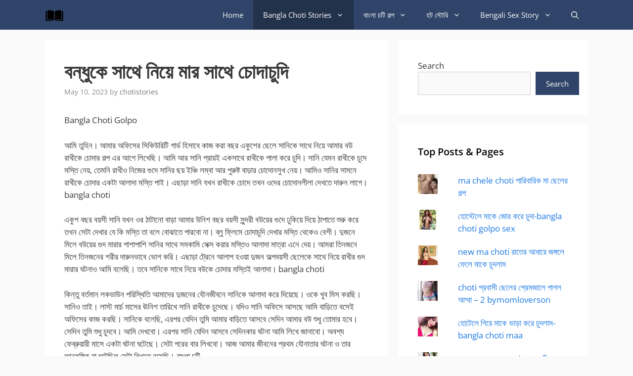

--- FILE ---
content_type: text/html; charset=UTF-8
request_url: https://chotistories.com/%E0%A6%AC%E0%A6%A8%E0%A7%8D%E0%A6%A7%E0%A7%81%E0%A6%95%E0%A7%87-%E0%A6%B8%E0%A6%BE%E0%A6%A5%E0%A7%87-%E0%A6%A8%E0%A6%BF%E0%A6%AF%E0%A6%BC%E0%A7%87-%E0%A6%AE%E0%A6%BE%E0%A6%B0-%E0%A6%B8%E0%A6%BE/
body_size: 29031
content:
<!DOCTYPE html>
<html lang="en-US">
<head>
	<meta charset="UTF-8">
	<meta name='robots' content='index, follow, max-image-preview:large, max-snippet:-1, max-video-preview:-1' />
<meta name="viewport" content="width=device-width, initial-scale=1"><!-- Jetpack Site Verification Tags -->
<meta name="google-site-verification" content="Selohy6vU6ZaNJsiRRSXepWcwCF94ML0u8K-dFZBUCY" />
<meta name="yandex-verification" content="ead7470634d6ad9b" />

	<!-- This site is optimized with the Yoast SEO plugin v26.4 - https://yoast.com/wordpress/plugins/seo/ -->
	<title>বন্ধুকে সাথে নিয়ে মার সাথে চোদাচুদি</title>
	<meta name="description" content="Bangla Choti Golpo আমি তুহিন। আমার অফিসের সিকিউরিটি গার্ড হিসাবে কাজ করা বছর একুশের ছেলে সানিকে সাথে নিয়ে আমার বউ রাখীকে চোদার গল্প এর আগে লিখেছি। আমি আর" />
	<link rel="canonical" href="https://chotistories.com/বন্ধুকে-সাথে-নিয়ে-মার-সা/" />
	<meta property="og:locale" content="en_US" />
	<meta property="og:type" content="article" />
	<meta property="og:title" content="বন্ধুকে সাথে নিয়ে মার সাথে চোদাচুদি" />
	<meta property="og:description" content="Bangla Choti Golpo আমি তুহিন। আমার অফিসের সিকিউরিটি গার্ড হিসাবে কাজ করা বছর একুশের ছেলে সানিকে সাথে নিয়ে আমার বউ রাখীকে চোদার গল্প এর আগে লিখেছি। আমি আর" />
	<meta property="og:url" content="https://chotistories.com/বন্ধুকে-সাথে-নিয়ে-মার-সা/" />
	<meta property="og:site_name" content="Bangla Choti Golpo- chotistories new choti kahini" />
	<meta property="article:published_time" content="2023-05-10T16:06:28+00:00" />
	<meta property="article:modified_time" content="2023-05-10T16:06:29+00:00" />
	<meta property="og:image" content="https://chotistories.com/wp-content/uploads/2023/02/IMG_20200508_235016.jpg" />
	<meta property="og:image:width" content="1080" />
	<meta property="og:image:height" content="1342" />
	<meta property="og:image:type" content="image/jpeg" />
	<meta name="author" content="chotistories" />
	<meta name="twitter:card" content="summary_large_image" />
	<script type="application/ld+json" class="yoast-schema-graph">{"@context":"https://schema.org","@graph":[{"@type":"Article","@id":"https://chotistories.com/%e0%a6%ac%e0%a6%a8%e0%a7%8d%e0%a6%a7%e0%a7%81%e0%a6%95%e0%a7%87-%e0%a6%b8%e0%a6%be%e0%a6%a5%e0%a7%87-%e0%a6%a8%e0%a6%bf%e0%a6%af%e0%a6%bc%e0%a7%87-%e0%a6%ae%e0%a6%be%e0%a6%b0-%e0%a6%b8%e0%a6%be/#article","isPartOf":{"@id":"https://chotistories.com/%e0%a6%ac%e0%a6%a8%e0%a7%8d%e0%a6%a7%e0%a7%81%e0%a6%95%e0%a7%87-%e0%a6%b8%e0%a6%be%e0%a6%a5%e0%a7%87-%e0%a6%a8%e0%a6%bf%e0%a6%af%e0%a6%bc%e0%a7%87-%e0%a6%ae%e0%a6%be%e0%a6%b0-%e0%a6%b8%e0%a6%be/"},"author":{"name":"chotistories","@id":"https://chotistories.com/#/schema/person/f3417a89842bceee684f5d1f3d5f0758"},"headline":"বন্ধুকে সাথে নিয়ে মার সাথে চোদাচুদি","datePublished":"2023-05-10T16:06:28+00:00","dateModified":"2023-05-10T16:06:29+00:00","mainEntityOfPage":{"@id":"https://chotistories.com/%e0%a6%ac%e0%a6%a8%e0%a7%8d%e0%a6%a7%e0%a7%81%e0%a6%95%e0%a7%87-%e0%a6%b8%e0%a6%be%e0%a6%a5%e0%a7%87-%e0%a6%a8%e0%a6%bf%e0%a6%af%e0%a6%bc%e0%a7%87-%e0%a6%ae%e0%a6%be%e0%a6%b0-%e0%a6%b8%e0%a6%be/"},"wordCount":24,"commentCount":0,"publisher":{"@id":"https://chotistories.com/#organization"},"image":{"@id":"https://chotistories.com/%e0%a6%ac%e0%a6%a8%e0%a7%8d%e0%a6%a7%e0%a7%81%e0%a6%95%e0%a7%87-%e0%a6%b8%e0%a6%be%e0%a6%a5%e0%a7%87-%e0%a6%a8%e0%a6%bf%e0%a6%af%e0%a6%bc%e0%a7%87-%e0%a6%ae%e0%a6%be%e0%a6%b0-%e0%a6%b8%e0%a6%be/#primaryimage"},"thumbnailUrl":"https://i0.wp.com/chotistories.com/wp-content/uploads/2023/02/IMG_20200508_235016.jpg?fit=1080%2C1342&ssl=1?v=1711567275","keywords":["bangla choti golpo ma","bangla choti kahani","bangla hot choti golpo","ম্যাডামকে চুদার গল্প"],"articleSection":["Bangla Choti"],"inLanguage":"en-US","potentialAction":[{"@type":"CommentAction","name":"Comment","target":["https://chotistories.com/%e0%a6%ac%e0%a6%a8%e0%a7%8d%e0%a6%a7%e0%a7%81%e0%a6%95%e0%a7%87-%e0%a6%b8%e0%a6%be%e0%a6%a5%e0%a7%87-%e0%a6%a8%e0%a6%bf%e0%a6%af%e0%a6%bc%e0%a7%87-%e0%a6%ae%e0%a6%be%e0%a6%b0-%e0%a6%b8%e0%a6%be/#respond"]}]},{"@type":"WebPage","@id":"https://chotistories.com/%e0%a6%ac%e0%a6%a8%e0%a7%8d%e0%a6%a7%e0%a7%81%e0%a6%95%e0%a7%87-%e0%a6%b8%e0%a6%be%e0%a6%a5%e0%a7%87-%e0%a6%a8%e0%a6%bf%e0%a6%af%e0%a6%bc%e0%a7%87-%e0%a6%ae%e0%a6%be%e0%a6%b0-%e0%a6%b8%e0%a6%be/","url":"https://chotistories.com/%e0%a6%ac%e0%a6%a8%e0%a7%8d%e0%a6%a7%e0%a7%81%e0%a6%95%e0%a7%87-%e0%a6%b8%e0%a6%be%e0%a6%a5%e0%a7%87-%e0%a6%a8%e0%a6%bf%e0%a6%af%e0%a6%bc%e0%a7%87-%e0%a6%ae%e0%a6%be%e0%a6%b0-%e0%a6%b8%e0%a6%be/","name":"বন্ধুকে সাথে নিয়ে মার সাথে চোদাচুদি","isPartOf":{"@id":"https://chotistories.com/#website"},"primaryImageOfPage":{"@id":"https://chotistories.com/%e0%a6%ac%e0%a6%a8%e0%a7%8d%e0%a6%a7%e0%a7%81%e0%a6%95%e0%a7%87-%e0%a6%b8%e0%a6%be%e0%a6%a5%e0%a7%87-%e0%a6%a8%e0%a6%bf%e0%a6%af%e0%a6%bc%e0%a7%87-%e0%a6%ae%e0%a6%be%e0%a6%b0-%e0%a6%b8%e0%a6%be/#primaryimage"},"image":{"@id":"https://chotistories.com/%e0%a6%ac%e0%a6%a8%e0%a7%8d%e0%a6%a7%e0%a7%81%e0%a6%95%e0%a7%87-%e0%a6%b8%e0%a6%be%e0%a6%a5%e0%a7%87-%e0%a6%a8%e0%a6%bf%e0%a6%af%e0%a6%bc%e0%a7%87-%e0%a6%ae%e0%a6%be%e0%a6%b0-%e0%a6%b8%e0%a6%be/#primaryimage"},"thumbnailUrl":"https://i0.wp.com/chotistories.com/wp-content/uploads/2023/02/IMG_20200508_235016.jpg?fit=1080%2C1342&ssl=1?v=1711567275","datePublished":"2023-05-10T16:06:28+00:00","dateModified":"2023-05-10T16:06:29+00:00","description":"Bangla Choti Golpo আমি তুহিন। আমার অফিসের সিকিউরিটি গার্ড হিসাবে কাজ করা বছর একুশের ছেলে সানিকে সাথে নিয়ে আমার বউ রাখীকে চোদার গল্প এর আগে লিখেছি। আমি আর","breadcrumb":{"@id":"https://chotistories.com/%e0%a6%ac%e0%a6%a8%e0%a7%8d%e0%a6%a7%e0%a7%81%e0%a6%95%e0%a7%87-%e0%a6%b8%e0%a6%be%e0%a6%a5%e0%a7%87-%e0%a6%a8%e0%a6%bf%e0%a6%af%e0%a6%bc%e0%a7%87-%e0%a6%ae%e0%a6%be%e0%a6%b0-%e0%a6%b8%e0%a6%be/#breadcrumb"},"inLanguage":"en-US","potentialAction":[{"@type":"ReadAction","target":["https://chotistories.com/%e0%a6%ac%e0%a6%a8%e0%a7%8d%e0%a6%a7%e0%a7%81%e0%a6%95%e0%a7%87-%e0%a6%b8%e0%a6%be%e0%a6%a5%e0%a7%87-%e0%a6%a8%e0%a6%bf%e0%a6%af%e0%a6%bc%e0%a7%87-%e0%a6%ae%e0%a6%be%e0%a6%b0-%e0%a6%b8%e0%a6%be/"]}]},{"@type":"ImageObject","inLanguage":"en-US","@id":"https://chotistories.com/%e0%a6%ac%e0%a6%a8%e0%a7%8d%e0%a6%a7%e0%a7%81%e0%a6%95%e0%a7%87-%e0%a6%b8%e0%a6%be%e0%a6%a5%e0%a7%87-%e0%a6%a8%e0%a6%bf%e0%a6%af%e0%a6%bc%e0%a7%87-%e0%a6%ae%e0%a6%be%e0%a6%b0-%e0%a6%b8%e0%a6%be/#primaryimage","url":"https://i0.wp.com/chotistories.com/wp-content/uploads/2023/02/IMG_20200508_235016.jpg?fit=1080%2C1342&ssl=1?v=1711567275","contentUrl":"https://i0.wp.com/chotistories.com/wp-content/uploads/2023/02/IMG_20200508_235016.jpg?fit=1080%2C1342&ssl=1?v=1711567275","width":1080,"height":1342,"caption":"newchoti bangla golpo kahini"},{"@type":"BreadcrumbList","@id":"https://chotistories.com/%e0%a6%ac%e0%a6%a8%e0%a7%8d%e0%a6%a7%e0%a7%81%e0%a6%95%e0%a7%87-%e0%a6%b8%e0%a6%be%e0%a6%a5%e0%a7%87-%e0%a6%a8%e0%a6%bf%e0%a6%af%e0%a6%bc%e0%a7%87-%e0%a6%ae%e0%a6%be%e0%a6%b0-%e0%a6%b8%e0%a6%be/#breadcrumb","itemListElement":[{"@type":"ListItem","position":1,"name":"Home","item":"https://chotistories.com/"},{"@type":"ListItem","position":2,"name":"বন্ধুকে সাথে নিয়ে মার সাথে চোদাচুদি"}]},{"@type":"WebSite","@id":"https://chotistories.com/#website","url":"https://chotistories.com/","name":"Bangla Choti Golpo- chotistories new choti kahini","description":"Chotistories Bangla Choti Golpo daily updated with New Bangla Choti Golpo Kahini Stories Kolkata Panu Golpo Hindi Indian Stories","publisher":{"@id":"https://chotistories.com/#organization"},"potentialAction":[{"@type":"SearchAction","target":{"@type":"EntryPoint","urlTemplate":"https://chotistories.com/?s={search_term_string}"},"query-input":{"@type":"PropertyValueSpecification","valueRequired":true,"valueName":"search_term_string"}}],"inLanguage":"en-US"},{"@type":"Organization","@id":"https://chotistories.com/#organization","name":"chotistories.com","url":"https://chotistories.com/","logo":{"@type":"ImageObject","inLanguage":"en-US","@id":"https://chotistories.com/#/schema/logo/image/","url":"https://i0.wp.com/chotistories.com/wp-content/uploads/2023/02/e-book.webp?fit=128%2C128&ssl=1","contentUrl":"https://i0.wp.com/chotistories.com/wp-content/uploads/2023/02/e-book.webp?fit=128%2C128&ssl=1","width":128,"height":128,"caption":"chotistories.com"},"image":{"@id":"https://chotistories.com/#/schema/logo/image/"}},{"@type":"Person","@id":"https://chotistories.com/#/schema/person/f3417a89842bceee684f5d1f3d5f0758","name":"chotistories","image":{"@type":"ImageObject","inLanguage":"en-US","@id":"https://chotistories.com/#/schema/person/image/","url":"https://secure.gravatar.com/avatar/b39c6d14d3b427681015d32152243111023c2259990e44f23482726baa2981cb?s=96&d=mm&r=g","contentUrl":"https://secure.gravatar.com/avatar/b39c6d14d3b427681015d32152243111023c2259990e44f23482726baa2981cb?s=96&d=mm&r=g","caption":"chotistories"},"sameAs":["http://chotistories.com"]}]}</script>
	<!-- / Yoast SEO plugin. -->


<link rel='dns-prefetch' href='//stats.wp.com' />
<link rel='dns-prefetch' href='//chotistories.com' />


<link rel='preconnect' href='//i0.wp.com' />
<link rel='preconnect' href='//c0.wp.com' />
<link rel='preconnect' href='https://chotistories.com' />
<link rel="alternate" type="application/rss+xml" title="Bangla Choti Golpo- chotistories new choti kahini &raquo; Feed" href="https://chotistories.com/feed/" />
<link rel="alternate" type="application/rss+xml" title="Bangla Choti Golpo- chotistories new choti kahini &raquo; Comments Feed" href="https://chotistories.com/comments/feed/" />
<link rel="alternate" type="application/rss+xml" title="Bangla Choti Golpo- chotistories new choti kahini &raquo; বন্ধুকে সাথে নিয়ে মার সাথে চোদাচুদি Comments Feed" href="https://chotistories.com/%e0%a6%ac%e0%a6%a8%e0%a7%8d%e0%a6%a7%e0%a7%81%e0%a6%95%e0%a7%87-%e0%a6%b8%e0%a6%be%e0%a6%a5%e0%a7%87-%e0%a6%a8%e0%a6%bf%e0%a6%af%e0%a6%bc%e0%a7%87-%e0%a6%ae%e0%a6%be%e0%a6%b0-%e0%a6%b8%e0%a6%be/feed/" />
<link rel="alternate" title="oEmbed (JSON)" type="application/json+oembed" href="https://chotistories.com/wp-json/oembed/1.0/embed?url=https%3A%2F%2Fchotistories.com%2F%25e0%25a6%25ac%25e0%25a6%25a8%25e0%25a7%258d%25e0%25a6%25a7%25e0%25a7%2581%25e0%25a6%2595%25e0%25a7%2587-%25e0%25a6%25b8%25e0%25a6%25be%25e0%25a6%25a5%25e0%25a7%2587-%25e0%25a6%25a8%25e0%25a6%25bf%25e0%25a6%25af%25e0%25a6%25bc%25e0%25a7%2587-%25e0%25a6%25ae%25e0%25a6%25be%25e0%25a6%25b0-%25e0%25a6%25b8%25e0%25a6%25be%2F" />
<link rel="alternate" title="oEmbed (XML)" type="text/xml+oembed" href="https://chotistories.com/wp-json/oembed/1.0/embed?url=https%3A%2F%2Fchotistories.com%2F%25e0%25a6%25ac%25e0%25a6%25a8%25e0%25a7%258d%25e0%25a6%25a7%25e0%25a7%2581%25e0%25a6%2595%25e0%25a7%2587-%25e0%25a6%25b8%25e0%25a6%25be%25e0%25a6%25a5%25e0%25a7%2587-%25e0%25a6%25a8%25e0%25a6%25bf%25e0%25a6%25af%25e0%25a6%25bc%25e0%25a7%2587-%25e0%25a6%25ae%25e0%25a6%25be%25e0%25a6%25b0-%25e0%25a6%25b8%25e0%25a6%25be%2F&#038;format=xml" />
<style id='wp-img-auto-sizes-contain-inline-css'>
img:is([sizes=auto i],[sizes^="auto," i]){contain-intrinsic-size:3000px 1500px}
/*# sourceURL=wp-img-auto-sizes-contain-inline-css */
</style>

<link rel='stylesheet' id='jetpack_related-posts-css' href='https://c0.wp.com/p/jetpack/15.2/modules/related-posts/related-posts.css' media='all' />
<style type="text/css">@font-face {font-family:Open Sans;font-style:normal;font-weight:300;src:url(/cf-fonts/s/open-sans/5.0.20/greek/300/normal.woff2);unicode-range:U+0370-03FF;font-display:swap;}@font-face {font-family:Open Sans;font-style:normal;font-weight:300;src:url(/cf-fonts/s/open-sans/5.0.20/greek-ext/300/normal.woff2);unicode-range:U+1F00-1FFF;font-display:swap;}@font-face {font-family:Open Sans;font-style:normal;font-weight:300;src:url(/cf-fonts/s/open-sans/5.0.20/latin/300/normal.woff2);unicode-range:U+0000-00FF,U+0131,U+0152-0153,U+02BB-02BC,U+02C6,U+02DA,U+02DC,U+0304,U+0308,U+0329,U+2000-206F,U+2074,U+20AC,U+2122,U+2191,U+2193,U+2212,U+2215,U+FEFF,U+FFFD;font-display:swap;}@font-face {font-family:Open Sans;font-style:normal;font-weight:300;src:url(/cf-fonts/s/open-sans/5.0.20/vietnamese/300/normal.woff2);unicode-range:U+0102-0103,U+0110-0111,U+0128-0129,U+0168-0169,U+01A0-01A1,U+01AF-01B0,U+0300-0301,U+0303-0304,U+0308-0309,U+0323,U+0329,U+1EA0-1EF9,U+20AB;font-display:swap;}@font-face {font-family:Open Sans;font-style:normal;font-weight:300;src:url(/cf-fonts/s/open-sans/5.0.20/hebrew/300/normal.woff2);unicode-range:U+0590-05FF,U+200C-2010,U+20AA,U+25CC,U+FB1D-FB4F;font-display:swap;}@font-face {font-family:Open Sans;font-style:normal;font-weight:300;src:url(/cf-fonts/s/open-sans/5.0.20/latin-ext/300/normal.woff2);unicode-range:U+0100-02AF,U+0304,U+0308,U+0329,U+1E00-1E9F,U+1EF2-1EFF,U+2020,U+20A0-20AB,U+20AD-20CF,U+2113,U+2C60-2C7F,U+A720-A7FF;font-display:swap;}@font-face {font-family:Open Sans;font-style:normal;font-weight:300;src:url(/cf-fonts/s/open-sans/5.0.20/cyrillic-ext/300/normal.woff2);unicode-range:U+0460-052F,U+1C80-1C88,U+20B4,U+2DE0-2DFF,U+A640-A69F,U+FE2E-FE2F;font-display:swap;}@font-face {font-family:Open Sans;font-style:normal;font-weight:300;src:url(/cf-fonts/s/open-sans/5.0.20/cyrillic/300/normal.woff2);unicode-range:U+0301,U+0400-045F,U+0490-0491,U+04B0-04B1,U+2116;font-display:swap;}@font-face {font-family:Open Sans;font-style:normal;font-weight:400;src:url(/cf-fonts/s/open-sans/5.0.20/greek-ext/400/normal.woff2);unicode-range:U+1F00-1FFF;font-display:swap;}@font-face {font-family:Open Sans;font-style:normal;font-weight:400;src:url(/cf-fonts/s/open-sans/5.0.20/latin-ext/400/normal.woff2);unicode-range:U+0100-02AF,U+0304,U+0308,U+0329,U+1E00-1E9F,U+1EF2-1EFF,U+2020,U+20A0-20AB,U+20AD-20CF,U+2113,U+2C60-2C7F,U+A720-A7FF;font-display:swap;}@font-face {font-family:Open Sans;font-style:normal;font-weight:400;src:url(/cf-fonts/s/open-sans/5.0.20/cyrillic-ext/400/normal.woff2);unicode-range:U+0460-052F,U+1C80-1C88,U+20B4,U+2DE0-2DFF,U+A640-A69F,U+FE2E-FE2F;font-display:swap;}@font-face {font-family:Open Sans;font-style:normal;font-weight:400;src:url(/cf-fonts/s/open-sans/5.0.20/greek/400/normal.woff2);unicode-range:U+0370-03FF;font-display:swap;}@font-face {font-family:Open Sans;font-style:normal;font-weight:400;src:url(/cf-fonts/s/open-sans/5.0.20/hebrew/400/normal.woff2);unicode-range:U+0590-05FF,U+200C-2010,U+20AA,U+25CC,U+FB1D-FB4F;font-display:swap;}@font-face {font-family:Open Sans;font-style:normal;font-weight:400;src:url(/cf-fonts/s/open-sans/5.0.20/vietnamese/400/normal.woff2);unicode-range:U+0102-0103,U+0110-0111,U+0128-0129,U+0168-0169,U+01A0-01A1,U+01AF-01B0,U+0300-0301,U+0303-0304,U+0308-0309,U+0323,U+0329,U+1EA0-1EF9,U+20AB;font-display:swap;}@font-face {font-family:Open Sans;font-style:normal;font-weight:400;src:url(/cf-fonts/s/open-sans/5.0.20/latin/400/normal.woff2);unicode-range:U+0000-00FF,U+0131,U+0152-0153,U+02BB-02BC,U+02C6,U+02DA,U+02DC,U+0304,U+0308,U+0329,U+2000-206F,U+2074,U+20AC,U+2122,U+2191,U+2193,U+2212,U+2215,U+FEFF,U+FFFD;font-display:swap;}@font-face {font-family:Open Sans;font-style:normal;font-weight:400;src:url(/cf-fonts/s/open-sans/5.0.20/cyrillic/400/normal.woff2);unicode-range:U+0301,U+0400-045F,U+0490-0491,U+04B0-04B1,U+2116;font-display:swap;}@font-face {font-family:Open Sans;font-style:italic;font-weight:400;src:url(/cf-fonts/s/open-sans/5.0.20/greek-ext/400/italic.woff2);unicode-range:U+1F00-1FFF;font-display:swap;}@font-face {font-family:Open Sans;font-style:italic;font-weight:400;src:url(/cf-fonts/s/open-sans/5.0.20/cyrillic/400/italic.woff2);unicode-range:U+0301,U+0400-045F,U+0490-0491,U+04B0-04B1,U+2116;font-display:swap;}@font-face {font-family:Open Sans;font-style:italic;font-weight:400;src:url(/cf-fonts/s/open-sans/5.0.20/hebrew/400/italic.woff2);unicode-range:U+0590-05FF,U+200C-2010,U+20AA,U+25CC,U+FB1D-FB4F;font-display:swap;}@font-face {font-family:Open Sans;font-style:italic;font-weight:400;src:url(/cf-fonts/s/open-sans/5.0.20/greek/400/italic.woff2);unicode-range:U+0370-03FF;font-display:swap;}@font-face {font-family:Open Sans;font-style:italic;font-weight:400;src:url(/cf-fonts/s/open-sans/5.0.20/cyrillic-ext/400/italic.woff2);unicode-range:U+0460-052F,U+1C80-1C88,U+20B4,U+2DE0-2DFF,U+A640-A69F,U+FE2E-FE2F;font-display:swap;}@font-face {font-family:Open Sans;font-style:italic;font-weight:400;src:url(/cf-fonts/s/open-sans/5.0.20/vietnamese/400/italic.woff2);unicode-range:U+0102-0103,U+0110-0111,U+0128-0129,U+0168-0169,U+01A0-01A1,U+01AF-01B0,U+0300-0301,U+0303-0304,U+0308-0309,U+0323,U+0329,U+1EA0-1EF9,U+20AB;font-display:swap;}@font-face {font-family:Open Sans;font-style:italic;font-weight:400;src:url(/cf-fonts/s/open-sans/5.0.20/latin/400/italic.woff2);unicode-range:U+0000-00FF,U+0131,U+0152-0153,U+02BB-02BC,U+02C6,U+02DA,U+02DC,U+0304,U+0308,U+0329,U+2000-206F,U+2074,U+20AC,U+2122,U+2191,U+2193,U+2212,U+2215,U+FEFF,U+FFFD;font-display:swap;}@font-face {font-family:Open Sans;font-style:italic;font-weight:400;src:url(/cf-fonts/s/open-sans/5.0.20/latin-ext/400/italic.woff2);unicode-range:U+0100-02AF,U+0304,U+0308,U+0329,U+1E00-1E9F,U+1EF2-1EFF,U+2020,U+20A0-20AB,U+20AD-20CF,U+2113,U+2C60-2C7F,U+A720-A7FF;font-display:swap;}@font-face {font-family:Open Sans;font-style:normal;font-weight:600;src:url(/cf-fonts/s/open-sans/5.0.20/greek/600/normal.woff2);unicode-range:U+0370-03FF;font-display:swap;}@font-face {font-family:Open Sans;font-style:normal;font-weight:600;src:url(/cf-fonts/s/open-sans/5.0.20/cyrillic-ext/600/normal.woff2);unicode-range:U+0460-052F,U+1C80-1C88,U+20B4,U+2DE0-2DFF,U+A640-A69F,U+FE2E-FE2F;font-display:swap;}@font-face {font-family:Open Sans;font-style:normal;font-weight:600;src:url(/cf-fonts/s/open-sans/5.0.20/greek-ext/600/normal.woff2);unicode-range:U+1F00-1FFF;font-display:swap;}@font-face {font-family:Open Sans;font-style:normal;font-weight:600;src:url(/cf-fonts/s/open-sans/5.0.20/hebrew/600/normal.woff2);unicode-range:U+0590-05FF,U+200C-2010,U+20AA,U+25CC,U+FB1D-FB4F;font-display:swap;}@font-face {font-family:Open Sans;font-style:normal;font-weight:600;src:url(/cf-fonts/s/open-sans/5.0.20/latin-ext/600/normal.woff2);unicode-range:U+0100-02AF,U+0304,U+0308,U+0329,U+1E00-1E9F,U+1EF2-1EFF,U+2020,U+20A0-20AB,U+20AD-20CF,U+2113,U+2C60-2C7F,U+A720-A7FF;font-display:swap;}@font-face {font-family:Open Sans;font-style:normal;font-weight:600;src:url(/cf-fonts/s/open-sans/5.0.20/cyrillic/600/normal.woff2);unicode-range:U+0301,U+0400-045F,U+0490-0491,U+04B0-04B1,U+2116;font-display:swap;}@font-face {font-family:Open Sans;font-style:normal;font-weight:600;src:url(/cf-fonts/s/open-sans/5.0.20/vietnamese/600/normal.woff2);unicode-range:U+0102-0103,U+0110-0111,U+0128-0129,U+0168-0169,U+01A0-01A1,U+01AF-01B0,U+0300-0301,U+0303-0304,U+0308-0309,U+0323,U+0329,U+1EA0-1EF9,U+20AB;font-display:swap;}@font-face {font-family:Open Sans;font-style:normal;font-weight:600;src:url(/cf-fonts/s/open-sans/5.0.20/latin/600/normal.woff2);unicode-range:U+0000-00FF,U+0131,U+0152-0153,U+02BB-02BC,U+02C6,U+02DA,U+02DC,U+0304,U+0308,U+0329,U+2000-206F,U+2074,U+20AC,U+2122,U+2191,U+2193,U+2212,U+2215,U+FEFF,U+FFFD;font-display:swap;}@font-face {font-family:Open Sans;font-style:normal;font-weight:700;src:url(/cf-fonts/s/open-sans/5.0.20/greek-ext/700/normal.woff2);unicode-range:U+1F00-1FFF;font-display:swap;}@font-face {font-family:Open Sans;font-style:normal;font-weight:700;src:url(/cf-fonts/s/open-sans/5.0.20/cyrillic-ext/700/normal.woff2);unicode-range:U+0460-052F,U+1C80-1C88,U+20B4,U+2DE0-2DFF,U+A640-A69F,U+FE2E-FE2F;font-display:swap;}@font-face {font-family:Open Sans;font-style:normal;font-weight:700;src:url(/cf-fonts/s/open-sans/5.0.20/latin-ext/700/normal.woff2);unicode-range:U+0100-02AF,U+0304,U+0308,U+0329,U+1E00-1E9F,U+1EF2-1EFF,U+2020,U+20A0-20AB,U+20AD-20CF,U+2113,U+2C60-2C7F,U+A720-A7FF;font-display:swap;}@font-face {font-family:Open Sans;font-style:normal;font-weight:700;src:url(/cf-fonts/s/open-sans/5.0.20/hebrew/700/normal.woff2);unicode-range:U+0590-05FF,U+200C-2010,U+20AA,U+25CC,U+FB1D-FB4F;font-display:swap;}@font-face {font-family:Open Sans;font-style:normal;font-weight:700;src:url(/cf-fonts/s/open-sans/5.0.20/greek/700/normal.woff2);unicode-range:U+0370-03FF;font-display:swap;}@font-face {font-family:Open Sans;font-style:normal;font-weight:700;src:url(/cf-fonts/s/open-sans/5.0.20/latin/700/normal.woff2);unicode-range:U+0000-00FF,U+0131,U+0152-0153,U+02BB-02BC,U+02C6,U+02DA,U+02DC,U+0304,U+0308,U+0329,U+2000-206F,U+2074,U+20AC,U+2122,U+2191,U+2193,U+2212,U+2215,U+FEFF,U+FFFD;font-display:swap;}@font-face {font-family:Open Sans;font-style:normal;font-weight:700;src:url(/cf-fonts/s/open-sans/5.0.20/cyrillic/700/normal.woff2);unicode-range:U+0301,U+0400-045F,U+0490-0491,U+04B0-04B1,U+2116;font-display:swap;}@font-face {font-family:Open Sans;font-style:normal;font-weight:700;src:url(/cf-fonts/s/open-sans/5.0.20/vietnamese/700/normal.woff2);unicode-range:U+0102-0103,U+0110-0111,U+0128-0129,U+0168-0169,U+01A0-01A1,U+01AF-01B0,U+0300-0301,U+0303-0304,U+0308-0309,U+0323,U+0329,U+1EA0-1EF9,U+20AB;font-display:swap;}</style>
<style id='wp-emoji-styles-inline-css'>

	img.wp-smiley, img.emoji {
		display: inline !important;
		border: none !important;
		box-shadow: none !important;
		height: 1em !important;
		width: 1em !important;
		margin: 0 0.07em !important;
		vertical-align: -0.1em !important;
		background: none !important;
		padding: 0 !important;
	}
/*# sourceURL=wp-emoji-styles-inline-css */
</style>
<link rel='stylesheet' id='wp-block-library-css' href='https://c0.wp.com/c/6.9/wp-includes/css/dist/block-library/style.min.css' media='all' />
<style id='wp-block-search-inline-css'>
.wp-block-search__button{margin-left:10px;word-break:normal}.wp-block-search__button.has-icon{line-height:0}.wp-block-search__button svg{height:1.25em;min-height:24px;min-width:24px;width:1.25em;fill:currentColor;vertical-align:text-bottom}:where(.wp-block-search__button){border:1px solid #ccc;padding:6px 10px}.wp-block-search__inside-wrapper{display:flex;flex:auto;flex-wrap:nowrap;max-width:100%}.wp-block-search__label{width:100%}.wp-block-search.wp-block-search__button-only .wp-block-search__button{box-sizing:border-box;display:flex;flex-shrink:0;justify-content:center;margin-left:0;max-width:100%}.wp-block-search.wp-block-search__button-only .wp-block-search__inside-wrapper{min-width:0!important;transition-property:width}.wp-block-search.wp-block-search__button-only .wp-block-search__input{flex-basis:100%;transition-duration:.3s}.wp-block-search.wp-block-search__button-only.wp-block-search__searchfield-hidden,.wp-block-search.wp-block-search__button-only.wp-block-search__searchfield-hidden .wp-block-search__inside-wrapper{overflow:hidden}.wp-block-search.wp-block-search__button-only.wp-block-search__searchfield-hidden .wp-block-search__input{border-left-width:0!important;border-right-width:0!important;flex-basis:0;flex-grow:0;margin:0;min-width:0!important;padding-left:0!important;padding-right:0!important;width:0!important}:where(.wp-block-search__input){appearance:none;border:1px solid #949494;flex-grow:1;font-family:inherit;font-size:inherit;font-style:inherit;font-weight:inherit;letter-spacing:inherit;line-height:inherit;margin-left:0;margin-right:0;min-width:3rem;padding:8px;text-decoration:unset!important;text-transform:inherit}:where(.wp-block-search__button-inside .wp-block-search__inside-wrapper){background-color:#fff;border:1px solid #949494;box-sizing:border-box;padding:4px}:where(.wp-block-search__button-inside .wp-block-search__inside-wrapper) .wp-block-search__input{border:none;border-radius:0;padding:0 4px}:where(.wp-block-search__button-inside .wp-block-search__inside-wrapper) .wp-block-search__input:focus{outline:none}:where(.wp-block-search__button-inside .wp-block-search__inside-wrapper) :where(.wp-block-search__button){padding:4px 8px}.wp-block-search.aligncenter .wp-block-search__inside-wrapper{margin:auto}.wp-block[data-align=right] .wp-block-search.wp-block-search__button-only .wp-block-search__inside-wrapper{float:right}
/*# sourceURL=https://c0.wp.com/c/6.9/wp-includes/blocks/search/style.min.css */
</style>
<style id='global-styles-inline-css'>
:root{--wp--preset--aspect-ratio--square: 1;--wp--preset--aspect-ratio--4-3: 4/3;--wp--preset--aspect-ratio--3-4: 3/4;--wp--preset--aspect-ratio--3-2: 3/2;--wp--preset--aspect-ratio--2-3: 2/3;--wp--preset--aspect-ratio--16-9: 16/9;--wp--preset--aspect-ratio--9-16: 9/16;--wp--preset--color--black: #000000;--wp--preset--color--cyan-bluish-gray: #abb8c3;--wp--preset--color--white: #ffffff;--wp--preset--color--pale-pink: #f78da7;--wp--preset--color--vivid-red: #cf2e2e;--wp--preset--color--luminous-vivid-orange: #ff6900;--wp--preset--color--luminous-vivid-amber: #fcb900;--wp--preset--color--light-green-cyan: #7bdcb5;--wp--preset--color--vivid-green-cyan: #00d084;--wp--preset--color--pale-cyan-blue: #8ed1fc;--wp--preset--color--vivid-cyan-blue: #0693e3;--wp--preset--color--vivid-purple: #9b51e0;--wp--preset--color--contrast: var(--contrast);--wp--preset--color--contrast-2: var(--contrast-2);--wp--preset--color--contrast-3: var(--contrast-3);--wp--preset--color--base: var(--base);--wp--preset--color--base-2: var(--base-2);--wp--preset--color--base-3: var(--base-3);--wp--preset--color--accent: var(--accent);--wp--preset--gradient--vivid-cyan-blue-to-vivid-purple: linear-gradient(135deg,rgb(6,147,227) 0%,rgb(155,81,224) 100%);--wp--preset--gradient--light-green-cyan-to-vivid-green-cyan: linear-gradient(135deg,rgb(122,220,180) 0%,rgb(0,208,130) 100%);--wp--preset--gradient--luminous-vivid-amber-to-luminous-vivid-orange: linear-gradient(135deg,rgb(252,185,0) 0%,rgb(255,105,0) 100%);--wp--preset--gradient--luminous-vivid-orange-to-vivid-red: linear-gradient(135deg,rgb(255,105,0) 0%,rgb(207,46,46) 100%);--wp--preset--gradient--very-light-gray-to-cyan-bluish-gray: linear-gradient(135deg,rgb(238,238,238) 0%,rgb(169,184,195) 100%);--wp--preset--gradient--cool-to-warm-spectrum: linear-gradient(135deg,rgb(74,234,220) 0%,rgb(151,120,209) 20%,rgb(207,42,186) 40%,rgb(238,44,130) 60%,rgb(251,105,98) 80%,rgb(254,248,76) 100%);--wp--preset--gradient--blush-light-purple: linear-gradient(135deg,rgb(255,206,236) 0%,rgb(152,150,240) 100%);--wp--preset--gradient--blush-bordeaux: linear-gradient(135deg,rgb(254,205,165) 0%,rgb(254,45,45) 50%,rgb(107,0,62) 100%);--wp--preset--gradient--luminous-dusk: linear-gradient(135deg,rgb(255,203,112) 0%,rgb(199,81,192) 50%,rgb(65,88,208) 100%);--wp--preset--gradient--pale-ocean: linear-gradient(135deg,rgb(255,245,203) 0%,rgb(182,227,212) 50%,rgb(51,167,181) 100%);--wp--preset--gradient--electric-grass: linear-gradient(135deg,rgb(202,248,128) 0%,rgb(113,206,126) 100%);--wp--preset--gradient--midnight: linear-gradient(135deg,rgb(2,3,129) 0%,rgb(40,116,252) 100%);--wp--preset--font-size--small: 13px;--wp--preset--font-size--medium: 20px;--wp--preset--font-size--large: 36px;--wp--preset--font-size--x-large: 42px;--wp--preset--spacing--20: 0.44rem;--wp--preset--spacing--30: 0.67rem;--wp--preset--spacing--40: 1rem;--wp--preset--spacing--50: 1.5rem;--wp--preset--spacing--60: 2.25rem;--wp--preset--spacing--70: 3.38rem;--wp--preset--spacing--80: 5.06rem;--wp--preset--shadow--natural: 6px 6px 9px rgba(0, 0, 0, 0.2);--wp--preset--shadow--deep: 12px 12px 50px rgba(0, 0, 0, 0.4);--wp--preset--shadow--sharp: 6px 6px 0px rgba(0, 0, 0, 0.2);--wp--preset--shadow--outlined: 6px 6px 0px -3px rgb(255, 255, 255), 6px 6px rgb(0, 0, 0);--wp--preset--shadow--crisp: 6px 6px 0px rgb(0, 0, 0);}:where(.is-layout-flex){gap: 0.5em;}:where(.is-layout-grid){gap: 0.5em;}body .is-layout-flex{display: flex;}.is-layout-flex{flex-wrap: wrap;align-items: center;}.is-layout-flex > :is(*, div){margin: 0;}body .is-layout-grid{display: grid;}.is-layout-grid > :is(*, div){margin: 0;}:where(.wp-block-columns.is-layout-flex){gap: 2em;}:where(.wp-block-columns.is-layout-grid){gap: 2em;}:where(.wp-block-post-template.is-layout-flex){gap: 1.25em;}:where(.wp-block-post-template.is-layout-grid){gap: 1.25em;}.has-black-color{color: var(--wp--preset--color--black) !important;}.has-cyan-bluish-gray-color{color: var(--wp--preset--color--cyan-bluish-gray) !important;}.has-white-color{color: var(--wp--preset--color--white) !important;}.has-pale-pink-color{color: var(--wp--preset--color--pale-pink) !important;}.has-vivid-red-color{color: var(--wp--preset--color--vivid-red) !important;}.has-luminous-vivid-orange-color{color: var(--wp--preset--color--luminous-vivid-orange) !important;}.has-luminous-vivid-amber-color{color: var(--wp--preset--color--luminous-vivid-amber) !important;}.has-light-green-cyan-color{color: var(--wp--preset--color--light-green-cyan) !important;}.has-vivid-green-cyan-color{color: var(--wp--preset--color--vivid-green-cyan) !important;}.has-pale-cyan-blue-color{color: var(--wp--preset--color--pale-cyan-blue) !important;}.has-vivid-cyan-blue-color{color: var(--wp--preset--color--vivid-cyan-blue) !important;}.has-vivid-purple-color{color: var(--wp--preset--color--vivid-purple) !important;}.has-black-background-color{background-color: var(--wp--preset--color--black) !important;}.has-cyan-bluish-gray-background-color{background-color: var(--wp--preset--color--cyan-bluish-gray) !important;}.has-white-background-color{background-color: var(--wp--preset--color--white) !important;}.has-pale-pink-background-color{background-color: var(--wp--preset--color--pale-pink) !important;}.has-vivid-red-background-color{background-color: var(--wp--preset--color--vivid-red) !important;}.has-luminous-vivid-orange-background-color{background-color: var(--wp--preset--color--luminous-vivid-orange) !important;}.has-luminous-vivid-amber-background-color{background-color: var(--wp--preset--color--luminous-vivid-amber) !important;}.has-light-green-cyan-background-color{background-color: var(--wp--preset--color--light-green-cyan) !important;}.has-vivid-green-cyan-background-color{background-color: var(--wp--preset--color--vivid-green-cyan) !important;}.has-pale-cyan-blue-background-color{background-color: var(--wp--preset--color--pale-cyan-blue) !important;}.has-vivid-cyan-blue-background-color{background-color: var(--wp--preset--color--vivid-cyan-blue) !important;}.has-vivid-purple-background-color{background-color: var(--wp--preset--color--vivid-purple) !important;}.has-black-border-color{border-color: var(--wp--preset--color--black) !important;}.has-cyan-bluish-gray-border-color{border-color: var(--wp--preset--color--cyan-bluish-gray) !important;}.has-white-border-color{border-color: var(--wp--preset--color--white) !important;}.has-pale-pink-border-color{border-color: var(--wp--preset--color--pale-pink) !important;}.has-vivid-red-border-color{border-color: var(--wp--preset--color--vivid-red) !important;}.has-luminous-vivid-orange-border-color{border-color: var(--wp--preset--color--luminous-vivid-orange) !important;}.has-luminous-vivid-amber-border-color{border-color: var(--wp--preset--color--luminous-vivid-amber) !important;}.has-light-green-cyan-border-color{border-color: var(--wp--preset--color--light-green-cyan) !important;}.has-vivid-green-cyan-border-color{border-color: var(--wp--preset--color--vivid-green-cyan) !important;}.has-pale-cyan-blue-border-color{border-color: var(--wp--preset--color--pale-cyan-blue) !important;}.has-vivid-cyan-blue-border-color{border-color: var(--wp--preset--color--vivid-cyan-blue) !important;}.has-vivid-purple-border-color{border-color: var(--wp--preset--color--vivid-purple) !important;}.has-vivid-cyan-blue-to-vivid-purple-gradient-background{background: var(--wp--preset--gradient--vivid-cyan-blue-to-vivid-purple) !important;}.has-light-green-cyan-to-vivid-green-cyan-gradient-background{background: var(--wp--preset--gradient--light-green-cyan-to-vivid-green-cyan) !important;}.has-luminous-vivid-amber-to-luminous-vivid-orange-gradient-background{background: var(--wp--preset--gradient--luminous-vivid-amber-to-luminous-vivid-orange) !important;}.has-luminous-vivid-orange-to-vivid-red-gradient-background{background: var(--wp--preset--gradient--luminous-vivid-orange-to-vivid-red) !important;}.has-very-light-gray-to-cyan-bluish-gray-gradient-background{background: var(--wp--preset--gradient--very-light-gray-to-cyan-bluish-gray) !important;}.has-cool-to-warm-spectrum-gradient-background{background: var(--wp--preset--gradient--cool-to-warm-spectrum) !important;}.has-blush-light-purple-gradient-background{background: var(--wp--preset--gradient--blush-light-purple) !important;}.has-blush-bordeaux-gradient-background{background: var(--wp--preset--gradient--blush-bordeaux) !important;}.has-luminous-dusk-gradient-background{background: var(--wp--preset--gradient--luminous-dusk) !important;}.has-pale-ocean-gradient-background{background: var(--wp--preset--gradient--pale-ocean) !important;}.has-electric-grass-gradient-background{background: var(--wp--preset--gradient--electric-grass) !important;}.has-midnight-gradient-background{background: var(--wp--preset--gradient--midnight) !important;}.has-small-font-size{font-size: var(--wp--preset--font-size--small) !important;}.has-medium-font-size{font-size: var(--wp--preset--font-size--medium) !important;}.has-large-font-size{font-size: var(--wp--preset--font-size--large) !important;}.has-x-large-font-size{font-size: var(--wp--preset--font-size--x-large) !important;}
/*# sourceURL=global-styles-inline-css */
</style>

<style id='classic-theme-styles-inline-css'>
/*! This file is auto-generated */
.wp-block-button__link{color:#fff;background-color:#32373c;border-radius:9999px;box-shadow:none;text-decoration:none;padding:calc(.667em + 2px) calc(1.333em + 2px);font-size:1.125em}.wp-block-file__button{background:#32373c;color:#fff;text-decoration:none}
/*# sourceURL=/wp-includes/css/classic-themes.min.css */
</style>
<link rel='stylesheet' id='generate-style-css' href='https://chotistories.com/wp-content/themes/generatepress/assets/css/all.min.css?ver=3.6.0' media='all' />
<style id='generate-style-inline-css'>
body{background-color:#fafafa;color:#3a3a3a;}a{color:#1b78e2;}a:hover, a:focus, a:active{color:#000000;}body .grid-container{max-width:1100px;}.wp-block-group__inner-container{max-width:1100px;margin-left:auto;margin-right:auto;}.navigation-search{position:absolute;left:-99999px;pointer-events:none;visibility:hidden;z-index:20;width:100%;top:0;transition:opacity 100ms ease-in-out;opacity:0;}.navigation-search.nav-search-active{left:0;right:0;pointer-events:auto;visibility:visible;opacity:1;}.navigation-search input[type="search"]{outline:0;border:0;vertical-align:bottom;line-height:1;opacity:0.9;width:100%;z-index:20;border-radius:0;-webkit-appearance:none;height:60px;}.navigation-search input::-ms-clear{display:none;width:0;height:0;}.navigation-search input::-ms-reveal{display:none;width:0;height:0;}.navigation-search input::-webkit-search-decoration, .navigation-search input::-webkit-search-cancel-button, .navigation-search input::-webkit-search-results-button, .navigation-search input::-webkit-search-results-decoration{display:none;}.main-navigation li.search-item{z-index:21;}li.search-item.active{transition:opacity 100ms ease-in-out;}.nav-left-sidebar .main-navigation li.search-item.active,.nav-right-sidebar .main-navigation li.search-item.active{width:auto;display:inline-block;float:right;}.gen-sidebar-nav .navigation-search{top:auto;bottom:0;}:root{--contrast:#222222;--contrast-2:#575760;--contrast-3:#b2b2be;--base:#f0f0f0;--base-2:#f7f8f9;--base-3:#ffffff;--accent:#1e73be;}:root .has-contrast-color{color:var(--contrast);}:root .has-contrast-background-color{background-color:var(--contrast);}:root .has-contrast-2-color{color:var(--contrast-2);}:root .has-contrast-2-background-color{background-color:var(--contrast-2);}:root .has-contrast-3-color{color:var(--contrast-3);}:root .has-contrast-3-background-color{background-color:var(--contrast-3);}:root .has-base-color{color:var(--base);}:root .has-base-background-color{background-color:var(--base);}:root .has-base-2-color{color:var(--base-2);}:root .has-base-2-background-color{background-color:var(--base-2);}:root .has-base-3-color{color:var(--base-3);}:root .has-base-3-background-color{background-color:var(--base-3);}:root .has-accent-color{color:var(--accent);}:root .has-accent-background-color{background-color:var(--accent);}body, button, input, select, textarea{font-family:"Open Sans", sans-serif;}body{line-height:1.5;}.entry-content > [class*="wp-block-"]:not(:last-child):not(.wp-block-heading){margin-bottom:1.5em;}.main-navigation .main-nav ul ul li a{font-size:14px;}.widget-title{font-weight:600;}.sidebar .widget, .footer-widgets .widget{font-size:17px;}button:not(.menu-toggle),html input[type="button"],input[type="reset"],input[type="submit"],.button,.wp-block-button .wp-block-button__link{font-size:15px;}h1{font-weight:600;font-size:40px;}h2{font-weight:600;font-size:30px;}h3{font-size:20px;}h4{font-size:inherit;}h5{font-size:inherit;}@media (max-width:768px){.main-title{font-size:30px;}h1{font-size:30px;}h2{font-size:25px;}}.top-bar{background-color:#636363;color:#ffffff;}.top-bar a{color:#ffffff;}.top-bar a:hover{color:#303030;}.site-header{background-color:#ffffff;color:#3a3a3a;}.site-header a{color:#3a3a3a;}.main-title a,.main-title a:hover{color:#ffffff;}.site-description{color:#757575;}.main-navigation,.main-navigation ul ul{background-color:#2f4468;}.main-navigation .main-nav ul li a, .main-navigation .menu-toggle, .main-navigation .menu-bar-items{color:#ffffff;}.main-navigation .main-nav ul li:not([class*="current-menu-"]):hover > a, .main-navigation .main-nav ul li:not([class*="current-menu-"]):focus > a, .main-navigation .main-nav ul li.sfHover:not([class*="current-menu-"]) > a, .main-navigation .menu-bar-item:hover > a, .main-navigation .menu-bar-item.sfHover > a{color:#dee5ed;background-color:#2f4468;}button.menu-toggle:hover,button.menu-toggle:focus,.main-navigation .mobile-bar-items a,.main-navigation .mobile-bar-items a:hover,.main-navigation .mobile-bar-items a:focus{color:#ffffff;}.main-navigation .main-nav ul li[class*="current-menu-"] > a{color:#ffffff;background-color:rgba(10,10,10,0.31);}.navigation-search input[type="search"],.navigation-search input[type="search"]:active, .navigation-search input[type="search"]:focus, .main-navigation .main-nav ul li.search-item.active > a, .main-navigation .menu-bar-items .search-item.active > a{color:#dee5ed;background-color:#2f4468;}.main-navigation ul ul{background-color:#3f3f3f;}.main-navigation .main-nav ul ul li a{color:#ffffff;}.main-navigation .main-nav ul ul li:not([class*="current-menu-"]):hover > a,.main-navigation .main-nav ul ul li:not([class*="current-menu-"]):focus > a, .main-navigation .main-nav ul ul li.sfHover:not([class*="current-menu-"]) > a{color:#ffffff;background-color:#4f4f4f;}.main-navigation .main-nav ul ul li[class*="current-menu-"] > a{color:#ffffff;background-color:#4f4f4f;}.separate-containers .inside-article, .separate-containers .comments-area, .separate-containers .page-header, .one-container .container, .separate-containers .paging-navigation, .inside-page-header{background-color:#ffffff;}.entry-title a{color:#2f4468;}.entry-title a:hover{color:#0a0000;}.entry-meta{color:#878787;}.entry-meta a{color:#727272;}.entry-meta a:hover{color:#0a0101;}.sidebar .widget{background-color:#ffffff;}.sidebar .widget .widget-title{color:#000000;}.footer-widgets{color:#ffffff;background-color:#2f4468;}.footer-widgets a{color:#ffffff;}.footer-widgets .widget-title{color:#ffffff;}.site-info{color:#2f4468;}.site-info a{color:#2f4468;}.site-info a:hover{color:#0a0a0a;}.footer-bar .widget_nav_menu .current-menu-item a{color:#0a0a0a;}input[type="text"],input[type="email"],input[type="url"],input[type="password"],input[type="search"],input[type="tel"],input[type="number"],textarea,select{color:#666666;background-color:#fafafa;border-color:#cccccc;}input[type="text"]:focus,input[type="email"]:focus,input[type="url"]:focus,input[type="password"]:focus,input[type="search"]:focus,input[type="tel"]:focus,input[type="number"]:focus,textarea:focus,select:focus{color:#666666;background-color:#ffffff;border-color:#bfbfbf;}button,html input[type="button"],input[type="reset"],input[type="submit"],a.button,a.wp-block-button__link:not(.has-background){color:#ffffff;background-color:#2f4468;}button:hover,html input[type="button"]:hover,input[type="reset"]:hover,input[type="submit"]:hover,a.button:hover,button:focus,html input[type="button"]:focus,input[type="reset"]:focus,input[type="submit"]:focus,a.button:focus,a.wp-block-button__link:not(.has-background):active,a.wp-block-button__link:not(.has-background):focus,a.wp-block-button__link:not(.has-background):hover{color:#ffffff;background-color:#22304d;}a.generate-back-to-top{background-color:rgba( 0,0,0,0.4 );color:#ffffff;}a.generate-back-to-top:hover,a.generate-back-to-top:focus{background-color:rgba( 0,0,0,0.6 );color:#ffffff;}:root{--gp-search-modal-bg-color:var(--base-3);--gp-search-modal-text-color:var(--contrast);--gp-search-modal-overlay-bg-color:rgba(0,0,0,0.2);}@media (max-width: 768px){.main-navigation .menu-bar-item:hover > a, .main-navigation .menu-bar-item.sfHover > a{background:none;color:#ffffff;}}.inside-top-bar{padding:10px;}.inside-header{padding:40px;}.site-main .wp-block-group__inner-container{padding:40px;}.entry-content .alignwide, body:not(.no-sidebar) .entry-content .alignfull{margin-left:-40px;width:calc(100% + 80px);max-width:calc(100% + 80px);}.rtl .menu-item-has-children .dropdown-menu-toggle{padding-left:20px;}.rtl .main-navigation .main-nav ul li.menu-item-has-children > a{padding-right:20px;}.site-info{padding:20px;}@media (max-width:768px){.separate-containers .inside-article, .separate-containers .comments-area, .separate-containers .page-header, .separate-containers .paging-navigation, .one-container .site-content, .inside-page-header{padding:30px;}.site-main .wp-block-group__inner-container{padding:30px;}.site-info{padding-right:10px;padding-left:10px;}.entry-content .alignwide, body:not(.no-sidebar) .entry-content .alignfull{margin-left:-30px;width:calc(100% + 60px);max-width:calc(100% + 60px);}}.one-container .sidebar .widget{padding:0px;}/* End cached CSS */@media (max-width: 768px){.main-navigation .menu-toggle,.main-navigation .mobile-bar-items,.sidebar-nav-mobile:not(#sticky-placeholder){display:block;}.main-navigation ul,.gen-sidebar-nav{display:none;}[class*="nav-float-"] .site-header .inside-header > *{float:none;clear:both;}}
.main-navigation .main-nav ul li a,.menu-toggle,.main-navigation .mobile-bar-items a{transition: line-height 300ms ease}.main-navigation.toggled .main-nav > ul{background-color: #2f4468}
.navigation-branding .main-title{font-weight:bold;text-transform:none;font-size:25px;}@media (max-width: 768px){.navigation-branding .main-title{font-size:30px;}}
/*# sourceURL=generate-style-inline-css */
</style>
<link rel='stylesheet' id='jetpack-subscriptions-css' href='https://c0.wp.com/p/jetpack/15.2/_inc/build/subscriptions/subscriptions.min.css' media='all' />
<link rel='stylesheet' id='generate-sticky-css' href='https://chotistories.com/wp-content/plugins/gp-premium/menu-plus/functions/css/sticky.min.css?ver=2.5.5' media='all' />
<link rel='stylesheet' id='generate-navigation-branding-css' href='https://chotistories.com/wp-content/plugins/gp-premium/menu-plus/functions/css/navigation-branding.min.css?ver=2.5.5' media='all' />
<style id='generate-navigation-branding-inline-css'>
.navigation-branding img, .site-logo.mobile-header-logo img{height:60px;width:auto;}.navigation-branding .main-title{line-height:60px;}@media (max-width: 1110px){#site-navigation .navigation-branding, #sticky-navigation .navigation-branding{margin-left:10px;}}@media (max-width: 768px){.main-navigation:not(.slideout-navigation) .main-nav{-ms-flex:0 0 100%;flex:0 0 100%;}.main-navigation:not(.slideout-navigation) .inside-navigation{-ms-flex-wrap:wrap;flex-wrap:wrap;display:-webkit-box;display:-ms-flexbox;display:flex;}.nav-aligned-center .navigation-branding, .nav-aligned-left .navigation-branding{margin-right:auto;}.nav-aligned-center  .main-navigation.has-branding:not(.slideout-navigation) .inside-navigation .main-nav,.nav-aligned-center  .main-navigation.has-sticky-branding.navigation-stick .inside-navigation .main-nav,.nav-aligned-left  .main-navigation.has-branding:not(.slideout-navigation) .inside-navigation .main-nav,.nav-aligned-left  .main-navigation.has-sticky-branding.navigation-stick .inside-navigation .main-nav{margin-right:0px;}}
/*# sourceURL=generate-navigation-branding-inline-css */
</style>
<script id="jetpack_related-posts-js-extra">
var related_posts_js_options = {"post_heading":"h4"};
//# sourceURL=jetpack_related-posts-js-extra
</script>
<script src="https://c0.wp.com/p/jetpack/15.2/_inc/build/related-posts/related-posts.min.js" id="jetpack_related-posts-js"></script>
<script src="https://c0.wp.com/c/6.9/wp-includes/js/jquery/jquery.min.js" id="jquery-core-js"></script>
<link rel="https://api.w.org/" href="https://chotistories.com/wp-json/" /><link rel="alternate" title="JSON" type="application/json" href="https://chotistories.com/wp-json/wp/v2/posts/1571" /><link rel="EditURI" type="application/rsd+xml" title="RSD" href="https://chotistories.com/xmlrpc.php?rsd" />
<meta name="generator" content="WordPress 6.9" />
<link rel='shortlink' href='https://wp.me/peApwa-pl' />
<!-- Google tag (gtag.js) -->
<script async src="https://www.googletagmanager.com/gtag/js?id=G-MBKSFC3LTX"></script>
<script>
  window.dataLayer = window.dataLayer || [];
  function gtag(){dataLayer.push(arguments);}
  gtag('js', new Date());

  gtag('config', 'G-MBKSFC3LTX');
</script>

<meta name="p:domain_verify" content="b09bd9cedacaf4ce77a2445fc26ae3c8"/>	<style>img#wpstats{display:none}</style>
		<link rel="pingback" href="https://chotistories.com/xmlrpc.php">
<link rel="icon" href="https://i0.wp.com/chotistories.com/wp-content/uploads/2023/02/cropped-e-book.webp?fit=32%2C32&#038;ssl=1" sizes="32x32" />
<link rel="icon" href="https://i0.wp.com/chotistories.com/wp-content/uploads/2023/02/cropped-e-book.webp?fit=192%2C192&#038;ssl=1" sizes="192x192" />
<link rel="apple-touch-icon" href="https://i0.wp.com/chotistories.com/wp-content/uploads/2023/02/cropped-e-book.webp?fit=180%2C180&#038;ssl=1" />
<meta name="msapplication-TileImage" content="https://i0.wp.com/chotistories.com/wp-content/uploads/2023/02/cropped-e-book.webp?fit=270%2C270&#038;ssl=1" />
<link rel='stylesheet' id='jetpack-top-posts-widget-css' href='https://c0.wp.com/p/jetpack/15.2/modules/widgets/top-posts/style.css' media='all' />
</head>

<body class="wp-singular post-template-default single single-post postid-1571 single-format-standard wp-custom-logo wp-embed-responsive wp-theme-generatepress post-image-above-header post-image-aligned-center sticky-menu-no-transition sticky-enabled both-sticky-menu right-sidebar nav-below-header separate-containers fluid-header active-footer-widgets-0 nav-search-enabled nav-aligned-right header-aligned-left dropdown-hover" itemtype="https://schema.org/Blog" itemscope>
	<a class="screen-reader-text skip-link" href="#content" title="Skip to content">Skip to content</a>		<nav class="auto-hide-sticky has-branding main-navigation sub-menu-right" id="site-navigation" aria-label="Primary"  itemtype="https://schema.org/SiteNavigationElement" itemscope>
			<div class="inside-navigation grid-container grid-parent">
				<div class="navigation-branding"><div class="site-logo">
						<a href="https://chotistories.com/" title="Bangla Choti Golpo- chotistories new choti kahini" rel="home">
							<img  class="header-image is-logo-image" alt="Bangla Choti Golpo- chotistories new choti kahini" src="https://i0.wp.com/chotistories.com/wp-content/uploads/2023/02/e-book.webp?fit=128%2C128&#038;ssl=1" title="Bangla Choti Golpo- chotistories new choti kahini" srcset="https://i0.wp.com/chotistories.com/wp-content/uploads/2023/02/e-book.webp?fit=128%2C128&#038;ssl=1 1x, https://chotistories.com/wp-content/uploads/2023/02/e-book.webp 2x" width="128" height="128" />
						</a>
					</div></div><form method="get" class="search-form navigation-search" action="https://chotistories.com/">
					<input type="search" class="search-field" value="" name="s" title="Search" />
				</form>		<div class="mobile-bar-items">
						<span class="search-item">
				<a aria-label="Open Search Bar" href="#">
					<span class="gp-icon icon-search"><svg viewBox="0 0 512 512" aria-hidden="true" xmlns="http://www.w3.org/2000/svg" width="1em" height="1em"><path fill-rule="evenodd" clip-rule="evenodd" d="M208 48c-88.366 0-160 71.634-160 160s71.634 160 160 160 160-71.634 160-160S296.366 48 208 48zM0 208C0 93.125 93.125 0 208 0s208 93.125 208 208c0 48.741-16.765 93.566-44.843 129.024l133.826 134.018c9.366 9.379 9.355 24.575-.025 33.941-9.379 9.366-24.575 9.355-33.941-.025L337.238 370.987C301.747 399.167 256.839 416 208 416 93.125 416 0 322.875 0 208z" /></svg><svg viewBox="0 0 512 512" aria-hidden="true" xmlns="http://www.w3.org/2000/svg" width="1em" height="1em"><path d="M71.029 71.029c9.373-9.372 24.569-9.372 33.942 0L256 222.059l151.029-151.03c9.373-9.372 24.569-9.372 33.942 0 9.372 9.373 9.372 24.569 0 33.942L289.941 256l151.03 151.029c9.372 9.373 9.372 24.569 0 33.942-9.373 9.372-24.569 9.372-33.942 0L256 289.941l-151.029 151.03c-9.373 9.372-24.569 9.372-33.942 0-9.372-9.373-9.372-24.569 0-33.942L222.059 256 71.029 104.971c-9.372-9.373-9.372-24.569 0-33.942z" /></svg></span>				</a>
			</span>
		</div>
						<button class="menu-toggle" aria-controls="primary-menu" aria-expanded="false">
					<span class="gp-icon icon-menu-bars"><svg viewBox="0 0 512 512" aria-hidden="true" xmlns="http://www.w3.org/2000/svg" width="1em" height="1em"><path d="M0 96c0-13.255 10.745-24 24-24h464c13.255 0 24 10.745 24 24s-10.745 24-24 24H24c-13.255 0-24-10.745-24-24zm0 160c0-13.255 10.745-24 24-24h464c13.255 0 24 10.745 24 24s-10.745 24-24 24H24c-13.255 0-24-10.745-24-24zm0 160c0-13.255 10.745-24 24-24h464c13.255 0 24 10.745 24 24s-10.745 24-24 24H24c-13.255 0-24-10.745-24-24z" /></svg><svg viewBox="0 0 512 512" aria-hidden="true" xmlns="http://www.w3.org/2000/svg" width="1em" height="1em"><path d="M71.029 71.029c9.373-9.372 24.569-9.372 33.942 0L256 222.059l151.029-151.03c9.373-9.372 24.569-9.372 33.942 0 9.372 9.373 9.372 24.569 0 33.942L289.941 256l151.03 151.029c9.372 9.373 9.372 24.569 0 33.942-9.373 9.372-24.569 9.372-33.942 0L256 289.941l-151.029 151.03c-9.373 9.372-24.569 9.372-33.942 0-9.372-9.373-9.372-24.569 0-33.942L222.059 256 71.029 104.971c-9.372-9.373-9.372-24.569 0-33.942z" /></svg></span><span class="mobile-menu">Menu</span>				</button>
				<div id="primary-menu" class="main-nav"><ul id="menu-main" class=" menu sf-menu"><li id="menu-item-26" class="menu-item menu-item-type-custom menu-item-object-custom menu-item-home menu-item-26"><a href="https://chotistories.com/">Home</a></li>
<li id="menu-item-13" class="menu-item menu-item-type-taxonomy menu-item-object-category current-post-ancestor current-menu-parent current-post-parent menu-item-has-children menu-item-13"><a href="https://chotistories.com/category/bangla-choti/">Bangla Choti Stories<span role="presentation" class="dropdown-menu-toggle"><span class="gp-icon icon-arrow"><svg viewBox="0 0 330 512" aria-hidden="true" xmlns="http://www.w3.org/2000/svg" width="1em" height="1em"><path d="M305.913 197.085c0 2.266-1.133 4.815-2.833 6.514L171.087 335.593c-1.7 1.7-4.249 2.832-6.515 2.832s-4.815-1.133-6.515-2.832L26.064 203.599c-1.7-1.7-2.832-4.248-2.832-6.514s1.132-4.816 2.832-6.515l14.162-14.163c1.7-1.699 3.966-2.832 6.515-2.832 2.266 0 4.815 1.133 6.515 2.832l111.316 111.317 111.316-111.317c1.7-1.699 4.249-2.832 6.515-2.832s4.815 1.133 6.515 2.832l14.162 14.163c1.7 1.7 2.833 4.249 2.833 6.515z" /></svg></span></span></a>
<ul class="sub-menu">
	<li id="menu-item-11" class="menu-item menu-item-type-taxonomy menu-item-object-category menu-item-11"><a href="https://chotistories.com/category/apu-ke-choda/">apu ke choda</a></li>
	<li id="menu-item-18" class="menu-item menu-item-type-taxonomy menu-item-object-category menu-item-18"><a href="https://chotistories.com/category/vai-bon-choti-golpo/">vai bon choti golpo</a></li>
	<li id="menu-item-12" class="menu-item menu-item-type-taxonomy menu-item-object-category menu-item-12"><a href="https://chotistories.com/category/bandhobi-chodar-golpo/">bandhobi chodar golpo</a></li>
	<li id="menu-item-17" class="menu-item menu-item-type-taxonomy menu-item-object-category menu-item-17"><a href="https://chotistories.com/category/ma-chele-bangla-choti/">ma chele Bangla choti</a></li>
	<li id="menu-item-16" class="menu-item menu-item-type-taxonomy menu-item-object-category menu-item-16"><a href="https://chotistories.com/category/jor-kore-chodar-golpo/">jor kore chodar golpo</a></li>
</ul>
</li>
<li id="menu-item-21" class="menu-item menu-item-type-taxonomy menu-item-object-category menu-item-has-children menu-item-21"><a href="https://chotistories.com/category/%e0%a6%ac%e0%a6%be%e0%a6%82%e0%a6%b2%e0%a6%be-%e0%a6%9a%e0%a6%9f%e0%a6%bf-%e0%a6%97%e0%a6%b2%e0%a7%8d%e0%a6%aa/">বাংলা চটি গল্প<span role="presentation" class="dropdown-menu-toggle"><span class="gp-icon icon-arrow"><svg viewBox="0 0 330 512" aria-hidden="true" xmlns="http://www.w3.org/2000/svg" width="1em" height="1em"><path d="M305.913 197.085c0 2.266-1.133 4.815-2.833 6.514L171.087 335.593c-1.7 1.7-4.249 2.832-6.515 2.832s-4.815-1.133-6.515-2.832L26.064 203.599c-1.7-1.7-2.832-4.248-2.832-6.514s1.132-4.816 2.832-6.515l14.162-14.163c1.7-1.699 3.966-2.832 6.515-2.832 2.266 0 4.815 1.133 6.515 2.832l111.316 111.317 111.316-111.317c1.7-1.699 4.249-2.832 6.515-2.832s4.815 1.133 6.515 2.832l14.162 14.163c1.7 1.7 2.833 4.249 2.833 6.515z" /></svg></span></span></a>
<ul class="sub-menu">
	<li id="menu-item-22" class="menu-item menu-item-type-taxonomy menu-item-object-category menu-item-22"><a href="https://chotistories.com/category/%e0%a6%ac%e0%a6%be%e0%a6%82%e0%a6%b2%e0%a6%be-%e0%a6%9a%e0%a7%8b%e0%a6%a6%e0%a6%be%e0%a6%9a%e0%a7%81%e0%a6%a6%e0%a6%bf%e0%a6%b0-%e0%a6%97%e0%a6%b2%e0%a7%8d%e0%a6%aa/">বাংলা চোদাচুদির গল্প</a></li>
	<li id="menu-item-24" class="menu-item menu-item-type-taxonomy menu-item-object-category menu-item-24"><a href="https://chotistories.com/category/%e0%a6%ad%e0%a6%be%e0%a6%87-%e0%a6%ac%e0%a7%8b%e0%a6%a8-%e0%a6%9a%e0%a6%9f%e0%a6%bf-%e0%a6%97%e0%a6%b2%e0%a7%8d%e0%a6%aa/">ভাই বোন চটি গল্প</a></li>
	<li id="menu-item-23" class="menu-item menu-item-type-taxonomy menu-item-object-category menu-item-23"><a href="https://chotistories.com/category/%e0%a6%ac%e0%a6%be%e0%a6%82%e0%a6%b2%e0%a6%be-%e0%a6%b8%e0%a7%87%e0%a6%95%e0%a7%8d%e0%a6%b8-%e0%a6%ad%e0%a6%bf%e0%a6%a1%e0%a6%bf%e0%a6%93/">বাংলা সেক্স ভিডিও</a></li>
</ul>
</li>
<li id="menu-item-25" class="menu-item menu-item-type-taxonomy menu-item-object-category menu-item-has-children menu-item-25"><a href="https://chotistories.com/category/%e0%a6%b9%e0%a6%9f-%e0%a6%b8%e0%a7%8d%e0%a6%9f%e0%a7%8b%e0%a6%b0%e0%a6%bf/">হট স্টোরি<span role="presentation" class="dropdown-menu-toggle"><span class="gp-icon icon-arrow"><svg viewBox="0 0 330 512" aria-hidden="true" xmlns="http://www.w3.org/2000/svg" width="1em" height="1em"><path d="M305.913 197.085c0 2.266-1.133 4.815-2.833 6.514L171.087 335.593c-1.7 1.7-4.249 2.832-6.515 2.832s-4.815-1.133-6.515-2.832L26.064 203.599c-1.7-1.7-2.832-4.248-2.832-6.514s1.132-4.816 2.832-6.515l14.162-14.163c1.7-1.699 3.966-2.832 6.515-2.832 2.266 0 4.815 1.133 6.515 2.832l111.316 111.317 111.316-111.317c1.7-1.699 4.249-2.832 6.515-2.832s4.815 1.133 6.515 2.832l14.162 14.163c1.7 1.7 2.833 4.249 2.833 6.515z" /></svg></span></span></a>
<ul class="sub-menu">
	<li id="menu-item-20" class="menu-item menu-item-type-taxonomy menu-item-object-category menu-item-20"><a href="https://chotistories.com/category/%e0%a6%97%e0%a7%8d%e0%a6%b0%e0%a7%81%e0%a6%aa-%e0%a6%9a%e0%a7%81%e0%a6%a6%e0%a6%be%e0%a6%9a%e0%a7%81%e0%a6%a6%e0%a6%bf%e0%a6%b0-%e0%a6%97%e0%a6%b2%e0%a7%8d%e0%a6%aa/">গ্রুপ চুদাচুদির গল্প</a></li>
	<li id="menu-item-14" class="menu-item menu-item-type-taxonomy menu-item-object-category menu-item-14"><a href="https://chotistories.com/category/banglachoti-porokia-%e0%a6%aa%e0%a6%b0%e0%a6%95%e0%a7%80%e0%a6%af%e0%a6%bc%e0%a6%be/">Banglachoti porokia পরকীয়া</a></li>
	<li id="menu-item-15" class="menu-item menu-item-type-taxonomy menu-item-object-category menu-item-15"><a href="https://chotistories.com/category/indian-sex-stories/">indian sex stories</a></li>
	<li id="menu-item-19" class="menu-item menu-item-type-taxonomy menu-item-object-category menu-item-19"><a href="https://chotistories.com/category/wife-swap-story/">Wife swap story</a></li>
</ul>
</li>
<li id="menu-item-3955" class="menu-item menu-item-type-taxonomy menu-item-object-category menu-item-has-children menu-item-3955"><a href="https://chotistories.com/category/bengali-sex-story/">Bengali Sex Story<span role="presentation" class="dropdown-menu-toggle"><span class="gp-icon icon-arrow"><svg viewBox="0 0 330 512" aria-hidden="true" xmlns="http://www.w3.org/2000/svg" width="1em" height="1em"><path d="M305.913 197.085c0 2.266-1.133 4.815-2.833 6.514L171.087 335.593c-1.7 1.7-4.249 2.832-6.515 2.832s-4.815-1.133-6.515-2.832L26.064 203.599c-1.7-1.7-2.832-4.248-2.832-6.514s1.132-4.816 2.832-6.515l14.162-14.163c1.7-1.699 3.966-2.832 6.515-2.832 2.266 0 4.815 1.133 6.515 2.832l111.316 111.317 111.316-111.317c1.7-1.699 4.249-2.832 6.515-2.832s4.815 1.133 6.515 2.832l14.162 14.163c1.7 1.7 2.833 4.249 2.833 6.515z" /></svg></span></span></a>
<ul class="sub-menu">
	<li id="menu-item-3952" class="menu-item menu-item-type-taxonomy menu-item-object-category menu-item-3952"><a href="https://chotistories.com/category/bangla-choti-kahini/">Bangla Choti Kahini</a></li>
	<li id="menu-item-3953" class="menu-item menu-item-type-taxonomy menu-item-object-category menu-item-3953"><a href="https://chotistories.com/category/bangla-sex-choti-stories/">Bangla Sex Choti Stories</a></li>
	<li id="menu-item-3954" class="menu-item menu-item-type-taxonomy menu-item-object-category menu-item-3954"><a href="https://chotistories.com/category/basor-rater-choti/">Basor Rater Choti</a></li>
	<li id="menu-item-3956" class="menu-item menu-item-type-taxonomy menu-item-object-category menu-item-3956"><a href="https://chotistories.com/category/boudi-chodar-golpo/">Boudi Chodar Golpo</a></li>
	<li id="menu-item-3957" class="menu-item menu-item-type-taxonomy menu-item-object-category menu-item-3957"><a href="https://chotistories.com/category/chodachudir-golpo/">ChodaChudir golpo</a></li>
</ul>
</li>
<li class="search-item menu-item-align-right"><a aria-label="Open Search Bar" href="#"><span class="gp-icon icon-search"><svg viewBox="0 0 512 512" aria-hidden="true" xmlns="http://www.w3.org/2000/svg" width="1em" height="1em"><path fill-rule="evenodd" clip-rule="evenodd" d="M208 48c-88.366 0-160 71.634-160 160s71.634 160 160 160 160-71.634 160-160S296.366 48 208 48zM0 208C0 93.125 93.125 0 208 0s208 93.125 208 208c0 48.741-16.765 93.566-44.843 129.024l133.826 134.018c9.366 9.379 9.355 24.575-.025 33.941-9.379 9.366-24.575 9.355-33.941-.025L337.238 370.987C301.747 399.167 256.839 416 208 416 93.125 416 0 322.875 0 208z" /></svg><svg viewBox="0 0 512 512" aria-hidden="true" xmlns="http://www.w3.org/2000/svg" width="1em" height="1em"><path d="M71.029 71.029c9.373-9.372 24.569-9.372 33.942 0L256 222.059l151.029-151.03c9.373-9.372 24.569-9.372 33.942 0 9.372 9.373 9.372 24.569 0 33.942L289.941 256l151.03 151.029c9.372 9.373 9.372 24.569 0 33.942-9.373 9.372-24.569 9.372-33.942 0L256 289.941l-151.029 151.03c-9.373 9.372-24.569 9.372-33.942 0-9.372-9.373-9.372-24.569 0-33.942L222.059 256 71.029 104.971c-9.372-9.373-9.372-24.569 0-33.942z" /></svg></span></a></li></ul></div>			</div>
		</nav>
		
	<div class="site grid-container container hfeed grid-parent" id="page">
				<div class="site-content" id="content">
			
	<div class="content-area grid-parent mobile-grid-100 grid-65 tablet-grid-65" id="primary">
		<main class="site-main" id="main">
			
<article id="post-1571" class="post-1571 post type-post status-publish format-standard has-post-thumbnail hentry category-bangla-choti tag-bangla-choti-golpo-ma tag-bangla-choti-kahani tag-bangla-hot-choti-golpo tag-62" itemtype="https://schema.org/CreativeWork" itemscope>
	<div class="inside-article">
					<header class="entry-header">
				<h1 class="entry-title" itemprop="headline">বন্ধুকে সাথে নিয়ে মার সাথে চোদাচুদি</h1>		<div class="entry-meta">
			<span class="posted-on"><time class="entry-date published" datetime="2023-05-10T22:06:28+06:00" itemprop="datePublished">May 10, 2023</time></span> <span class="byline">by <span class="author vcard" itemprop="author" itemtype="https://schema.org/Person" itemscope><a class="url fn n" href="https://chotistories.com/author/chotistories/" title="View all posts by chotistories" rel="author" itemprop="url"><span class="author-name" itemprop="name">chotistories</span></a></span></span> 		</div>
					</header>
			
		<div class="entry-content" itemprop="text">
			<p>Bangla Choti Golpo </p>
<div itemprop="text">
<p>আমি তুহিন। আমার অফিসের সিকিউরিটি গার্ড হিসাবে কাজ করা বছর একুশের ছেলে সানিকে সাথে নিয়ে আমার বউ রাখীকে চোদার গল্প এর আগে লিখেছি। আমি আর সানি প্রায়ই একসাথে রাখীকে পালা করে চুদি। সানি যেমন রাখীকে চুদে মস্তি নেয়, তেমনি রাখীও নিজের গুদে সানির ছয় ইঞ্চি লম্বা আর পুরুষ্ট বাড়ার চোদোনসুখ নেয়। আমিও সানির সামনে রাখীকে চোদার একটা আলাদা মস্তি পাই। এছাড়া সানি যখন রাখীকে চোদে তখন ওদের চোদোনলীলা দেখতে দারুন লাগে। bangla choti</p>
<p> একুশ বছর বয়সী সানি যখন ওর ঠাটানো বাড়া আমার উনিশ বছর বয়সী সুন্দরী বউয়ের গুদে ঢুকিয়ে দিয়ে ঠাপাতে শুরু করে তখন সেটা দেখার যে কি মস্তি তা বলে বোঝাতে পারবো না। ব্লু ফ্লিমে চোদাচুদি দেখার মস্তি থেকেও বেশী। দুজনে মিলে বউয়ের গুদ মারার পাশাপাশি সানির সাথে সমকামি সেক্স করার মস্তিও আলাদা মাত্রা এনে দেয়। আমরা তিনজনে মিলে তিনজনের শরীর দারুনভাবে ভোগ করি। এছাড়া ট্রেনে আলাপ হওয়া দুজন অল্পবয়সী ছেলেকে সাথে নিয়ে রাখীর গুদ মারার ঘটনাও আমি বলেছি। তবে সানিকে সাথে নিয়ে বউকে চোদার মস্তিই আলাদা। bangla choti</p><div class="wijaz69400170b87ce" ><script type="text/javascript">
	atOptions = {
		'key' : '8072db953612820163636d7427414965',
		'format' : 'iframe',
		'height' : 50,
		'width' : 320,
		'params' : {}
	};
</script>
<script type="text/javascript" src="//liverstopped.com/8072db953612820163636d7427414965/invoke.js"></script></div><style type="text/css">
@media screen and (min-width: 1201px) {
.wijaz69400170b87ce {
display: block;
}
}
@media screen and (min-width: 993px) and (max-width: 1200px) {
.wijaz69400170b87ce {
display: block;
}
}
@media screen and (min-width: 769px) and (max-width: 992px) {
.wijaz69400170b87ce {
display: block;
}
}
@media screen and (min-width: 768px) and (max-width: 768px) {
.wijaz69400170b87ce {
display: block;
}
}
@media screen and (max-width: 767px) {
.wijaz69400170b87ce {
display: block;
}
}
</style>

<p>কিন্তু বর্তমান লকডাউন পরিস্থিতি আমাদের দুজনের যৌনজীবনে সানিকে আলাদা করে দিয়েছে। ওকে খুব মিস করছি। সানিও তাই। লাস্ট মার্চ মাসের ঊনিশ তারিখে সানি রাখীকে চুদেছে। যদিও সানি অফিসে আসছে আমি বাড়িতে বসেই অফিসের কাজ করছি। সানিকে বলেছি, এরপর যেদিন তুমি আমার বাড়িতে আসবে সেদিন আমার বউ শুধু তোমার হবে। সেদিন তুমি শুধু চুদবে। আমি দেখবো। এরপর সানি যেদিন আসবে সেদিনকার ঘটনা আমি লিখে জানাবো। অবশ্য ফেব্রুয়ারী মাসে একটা ঘটনা ঘটেছে। সেটা পরের বার লিখবো। আজ আমার জীবনের প্রথম যৌনাতার ঘটনা ও তার আনুষঙ্গিক যা ঘটেছিল সেটা লিখতে বসেছি। বাংলা চটি</p>
<p>আমার জন্মের পরপরই আমার মা কাজের সূত্রে আমাকে ঠাকুমার কাছে রেখে ওমান চলে যায়। মায়ের নাম সুজাতা। বাবাও কাজের সূত্রে আগে থেকেই বাইরে। আমি যখন ক্লাস টেনে উঠি তখন মা ফিরে আসে। মা খুব সুন্দরী। আঠারো বছর বয়সে বিয়ে হয়। পরের বছর আমি জন্মাই। মা যখন ফিরে আসে তখন মার বয়স ৩৫ বছর। দেখলে ২৫-২৭ এর বেশী মনে হয় না। যাই হোক, ফিরে এসে ফ্ল্যাট কিনে মা আমাকে নিয়ে সেখানে উঠলো। পাশের ফ্ল্যাটে রাজা নামে একজনের সাথে আলাপ হলো। ভালো নাম সোহম। আমার চেয়ে বছর দুয়েকের বড়। বেশ সুন্দর চেহারা। মুখটা খুব সুন্দর। ঠিক সানির মতই মিষ্টি দেখতে। ফর্সা। কয়েকদিনের আলাপে বেশ ঘনিষ্ট হলাম। মা অফিসে বেরিয়ে গেলে রাজা আমাদের ফ্ল্যাটে আসতো। দুজনে খাটে শুয়ে গল্প করতাম। সবরকম গল্প হতে লাগলো। বেশীরভাগই ছেলে-মেয়ের মধ্যে চোদাচুদি নিয়ে গল্প। শুনতে শুনতে আমার বাড়া শক্ত হয়ে যেত। রাজা বুঝতে পেরে প্যান্টের ওপর দিয়ে আমার বাড়াতে হাত বোলাতো। ঠোঁটে চুমু খেতো। আমার খুব ভালো লাগতো। আমিও ওর বাড়া টিপতাম। হাত বোলাতাম। কখনো কখনো একে ওপরের বাড়া চুষতাম। সমকামি সেক্স আমি এর আগেও করেছি। আমার ফিগারটা ভালো। দেখতেও খারাপ না। রং ফর্সা (বরং এখন রংটা একটু পুড়েছে, কিন্তু ফিগারটা একই রকম আছে)। আমার মধ্য যে যৌন আকর্ষন এসেছে সেটা বুঝতে পারি যখন বাসে ভীড়ের সুযোগ নিয়ে বিভিন্ন বয়সী ছেলেরা আমার বাড়াতে হাত দিতো। প্রচুর গার্লফ্রেন্ড। তবে দুজন বন্ধুর পাল্লায় পরে সমকামী সেক্সের স্বাদ পাই। করতে খারাপ লাগেনা। কয়েকজন মেয়ের সাথেও করেছি। যাই হোক, রাজা আমার সাথে সমকামি সেক্স করতে করতে সেক্সের গল্প বলতো। এরকমই একদিন সেক্সের গল্প বলতে বলতে ওর বাবা-মায়ের চোদাচুদির গল্প বললো। ও যখন ছোটো ছিল তখন বাবা মায়ের পাশে শুত। তখন অনেকবার ও মা-বাবার চোদাচুদি দেখেছে। কিভাবে ওর বাবা ওর মায়ের শাড়ী তুলে গুদ মারতো সেটা বলতো। বলতে বলতে আমাকে চিৎ করে শুইয়ে দিয়ে আমার ওপর উঠে আমাকে চুদতে চুদতে(আসলে আমার বাড়ার ওপর ওর বাড়া ঘষতে ঘষতে) বলতো এভাবে বাবা মাকে চোদে। তারপর আমার গালে নাক ঘষতে ঘষতে বলতো কতবার মা ঘুমিয়ে পড়লে শাড়ী তুলে মার গুদ দেখেছি। দু-একবার গুদে হাতও দিয়েছি। খুব চুদতে ইচ্ছে করে বুবুন (আমার ডাকনাম) আমার মাকে। মনে হয় মাকে ঘুমের ওষুধ খাইয়ে খুব চুদি। আমি জিজ্ঞেস করলাম, আন্টির গুদে বাল আছে? রাজা বললো, গুদের ওপরটা ছাঁটা কিন্তু গুদের খাঁজটা কালো বালে ঢাকা। তারপর আমাকে বললো, তুমি কোনোদিন তোমার মায়ের গুদ দেখেছো?<br />আমি বললাম, না গো।<br />তোমার মার গুদ দেখতে ইচ্ছে করে না?<br />আমি বললাম, এতদিন তো ওভাবে ভাবিনি। তবে তোমার কথা শুনে দেখতে ইচ্ছে করছে।<br />রাজা বুক থেকে নেমে আমাকে জড়িয়ে ধরে আমার পোঁদে হাত বোলাতে বোলাতে বললো, তোমার পোঁদটা ঠিক তোমার মার মতোন। মনে হচ্ছে তোমার মায়ের পোঁদে আমি হাত বোলাচ্ছি। বলে রাজা আমার পোঁদে আর পোঁদের খাঁজে হাত বোলাতে বোলাতে আমার ঠোঁট চুষতে লাগলো। ওর ঠাটানো বাড়াটা আমার শক্ত হয়ে থাকা বাড়ার ওপর চেপে ধরে আমার ঠোঁট চুষছে, আর তার সাথে আমার মুখের ভেতরে জিভ ঢুকিয়ে দিয়ে আমার মুখের ভেতরটা চাটছে। আবার আমার জিভটাও ওর মুখের ভেতরে নিয়ে চুষছে। তারপর আমার দুঠোঁটের ফাঁকে নাক ঘষতে ঘষতে বললো, “উফ্ বুবুন, তোমার মাকে খুব চুদতে ইচ্ছে করে। তোমার মাকে পেলে এভাবেই ঠোঁট চুষবো, গুদে বাড়া ঘষবো, গুদ মারবো।<br />আমি রাজার ঠোঁটে চুমু দিয়ে বললাম, “আর কি করবে আমার মাকে নিয়ে?”</p>
<p>বাংলা চোদাচুদির গল্প ধনের সমস্যায় চোদাচুদি</p>
<p>রাজা বললো, “সব করবো। সারা শরীরে চুমু খাবো। মাই চুষবো, টিপবো। পোঁদ চাটবো। পোঁদের ফুটোর ভেতরে জিভ ঢুকিয়ে দিয়ে চাটবো। গুদ চাটবো। গুদের গন্ধ শুঁকবো” বলে রাজা আমার প্যান্ট খুলে দিয়ে, আমার পাদুটো ফাঁক করে পোঁদটা তুলে আমার পোঁদের ফুটোর ভেতরে জিভ ঢুকিয়ে দিয়ে চাটতে লাগলো।<br />এরপর থেকে প্রতিদিনই মা বেরিয়ে গেলে রাজা আমাদের ঘরে এসে আমার সাথে সেক্স করতে করতে আমার মাকে পেলে কিভাবে চুদবে সেটা বলতো। আমার কেমন যেন নেশা পেয়ে গেছিলো। প্রতিদিনই ওর মুখ থেকে আমার মার গুদ মারার কথা শুনতে বেশ লাগতো। এক এক দিন এক এক রকমভাবে মাকে চোদার কথা বলতো আর আমার ওপর সেটা করে দেখাতো। তবে প্রতিদিনই আমার পোঁদ চাটতো আর বলতো মনে হচ্ছে তোমার মার পোঁদ চাটছি। আমার ঠোঁট চুষতে চুষতে বলতো আমার ঠোঁটাও নাকি মার মতো। রাজা যা বলতো শুনতে শুনতে তা কল্পনা করতাম। কল্পনা করতাম যে রাজা আমার মাকে পিছন থেকে জড়িয়ে ধরে দুহাত দিয়ে মার মাই টিপছে, ঘাড়ে, গলায় চুমু খাচ্ছে, নাক ঘষছে। আর তার সাথে মায়ের পোঁদের খাঁজে বাড়া চেপে ধরে বাড়া ঘষছে। রাজা বলতো তোমার মার মুখটা আমার মুখের কাছে টেনে এনে ঠোঁট চুষবো। আমি বললাম, জানো রাজা, মাকে সালোয়ার কামিজে খুব সেক্সী লাগে। গুদের ঠিক ওপরে কামিজটা তিনকোনা হয়ে থাকে। মনে হয় যেন কামিজটা গুদের ওপর লেপ্টে আছে। শুনে রাজা বললো, উফঃ, কামিজের ওপর দিয়ে তোমার মায়ের গুদে হাত বোলাবো। তারপর কামিজ তুলে সালোয়ারের ভেতরে হাত ঢুকিয়ে গুদ হাতাবো। রাজার এসব কথা শুনে কল্পনা করতাম রাজা কামিজের ওপর দিয়ে আমার মায়ের গুদে হাত দিল। তারপর ওর তর্জনী আর মধ্যমা আঙুলদুটো একসাথে মায়ের গুদের খাঁজে খেলা করছে। তারপর কল্পনা করতাম রাজা কামিজ তুলে সালোয়ারের দড়ি খুলে ভেতরে হাত ঢুকিয়ে দিয়ে মার গুদটা ওর হাতের মুঠোর মধ্যে নিয়ে গুদের খাঁজে আঙুল চালাচ্ছে। গুদের ভেতরে আঙুল ঢুকিয়ে দিয়ে আঙ্গুলি করছে। রাজা প্রায়ই আমার মাকে চোদার আগে কি কি করবে বোঝাতে গিয়ে আমাকে উলঙ্গ করে আমার বিচি চাটতে চাটতে বলতো এভাবে তোমার মার গুদ চাটবো, পোঁদ চাটতে চাটতে মার পোঁদ চাটার কথা বলতো। সত্যি বলতে কি আমার মার শরীর নিয়ে যৌন উত্তেজক কথা বলতে বলতে রাজা যখন আমার শরীর নিয়ে খেলা করতো তখন আমি যে যৌন সুখ পেতাম সেটা আমি বলে বোঝাতে পারবো না। ক্রমশঃ আমি মার প্রতি যৌন আকর্ষন অনুভব করতে লাগলাম। এর পর থেকে আমার চোখ মার মাই, পোঁদ, গুদের দিকে নজর দিত। শাড়ী বা সালোয়ারের ওপর দিয়ে মার গুদটা আন্দাজ করার চেষ্টা করতাম। এবং যত দিন যেতে লাগলো এই আকর্ষন ক্রমশঃ প্রবল হতে লাগলো। রাজাকে বললাম, জানো এখন আমার শুধু মার যৌনাঙ্গের দিকে চোখ পরে। মনে হয় মাকে ঘুমের ওষুধ খাইয়ে দুজনে মিলে চুদি। শুনে রাজা বললো, হ্যাঁ, দুজনে মিলে তোমার মাকে চুদবো। আসলে আর পাঁচটা বন্ধুর মাকে আমি যেভাবে দেখি, আমার মাকেও সেভাবে দেখি। আমি যদিও মা বলে লিখছি, কিন্তু মাকে এখনো পর্যন্ত মা বলে ডাকিনি। বা ডাকতে ইচ্ছে করে না। সেই ফিলিংসও নেই। এছাড়া মার ফোনের কিছু কথাবার্তা ও কয়েকটা ছবি দেখে বুঝেছি মা আমাদের মতো অল্পবয়সী ছেলেদের সাথে সেক্স করতে ভালোবাসে। ওমান থাকতে অনেকের সাথে করেছে। রাজাকেও সেটা বলেছি। শুনে রাজা বললো, তাহলে তোমার মা আমাদের সুযোগ দিচ্ছেনা কেন? আমি বললাম, হয়ত আমি কিছু মনে করি, তাই। আমি বললাম, আমি যে মার গুদের দিকে তাকাই সেটা মা বুঝতে পারলে যদি রাস্তা খোলে। রাজা বললো, “সেই চেষ্টাই করো।” আমি জানি, আমার এখন যা অবস্থা মা যেকোনো সময় বুঝে যাবে আমি মায়ের শরীরের প্রতি আসক্ত হয়ে গেছি। তবে সেটা বোঝার পর মা আমাদের সুযোগ দেবে নাকি অন্য কিছু হবে সেটাই বুঝতে পারছিনা। এর মধ্যে একদিন শোয়ার আগে রাতে মার ঘরে ঢুকে দেখি মা অঘোরে ঘুমোচ্ছে আর নাইটিটা উঠে গিয়ে মার গুদটা নাইট ল্যাম্পের আলোয় পরিষ্কার বোঝা যাচ্ছে। গুদে একটাও বাল নেই। এমনকি গুদের খাঁজেও না। ফর্সা গুদ। শুধু গুদের পাপড়িগুলো হাল্কা বাদামী। banglachoti</p>
<p>আমার বাড়াটা দাঁড়িয়ে গেছে। দুবছর ধরে হ্যান্ডেল মারার দৌলতে বাড়াটা ছয় ইঞ্চি লম্বা আর বেশ মোটা হয়ে গেছে। এখন তো মাকে চুদছি ভেবে দিনে তিন-চার বার হ্যান্ডেল মারি। মনে হচ্ছে এখনই আমার ঠাটানো বাড়াটা মার গুদে ঢুকিয়ে দিয়ে চুদি। কতক্ষন মার গুদ দেখেছি জানিনা। মা পাশ ফিরে শুতে আমার ঘোর কাটে। সোজা মার ঘর বেরিয়ে নিজের ঘরে ঢুকে ভাঁজ করা কম্বল বের করে কম্বলের ভাঁজটা মার গুদ মনে করে বাড়াটা কম্বলের ভাঁজের মধ্যে ঢুকিয়ে কম্বলটাকে জড়িয়ে ধরে মাকে চুদছি মনে করে কম্বলটাকে ঠাপাতে লাগলাম। মিনিট পাঁচেকের মধ্যে আমার ঘন মাল কম্বলের ভেতরে ফেললাম। এর পর মা ঘুমোলে সুযোগ বুঝে বেশ কয়েকবার শাড়ী বা নাইটি তুলে মার বালহীন ফর্সা ভরাট সেক্সী গুদ দেখেছি। মনে হচ্ছিলো মায়ের পাদুটো ফাঁক করে আমার ঠাটানো বাড়াটা গুদে ঢুকিয়ে দিয়ে চুদি। চুদে মার গুদ মারার সুখ নিই। বেশ কয়েকবার গুদে হাত দিয়েছিলাম। মসৃণ গুদ। গুদের বালগুলো হেয়ার রিমুভার দিয়ে তোলা। গুদে হাত বোলাতে দারুন লাগছিল। দ্বিতীয় দিনে হাত বোলানোর সময় গুদের পাপড়িতে হাত লেগে যাওয়াতে মা নড়ে ওঠে। জেগে ওঠার ভয়ে হাত সরিয়ে নিই। এরপর যতবার গুদ দেখার সুযোগ পেয়েছি, সাবধানে গুদে হাত বুলিয়েছি। রাজাকে গুদ দেখা আর হাত দেওয়ার কথা বলেছি। শুনে বললো, তোমার মায়ের গুদ দেখতে খুব ইচ্ছে করছে। মনে হচ্ছে তোমার মায়ের গুদে নাক ঢুকিয়ে গুদের গন্ধ শুঁকি। মার নাম জেনে আর মার ছবিতে মাই আর গুদে হাত বোলাতে বোলাতে বললো, “সুজাতা তুমি যদি একটা সুযোগ দাও চুদে তোমায় অনেক সুখ দেব। তখন আমার বাড়াটা তুমি বারবার নেবে। সুজাতা, তোমার গুদ মারতে খুব ইচ্ছে করছে।” রাজার মতো আমারও মাকে খুব চুদতে ইচ্ছে করে। মা যদি সুযোগ দেয় তাহলে দুজনে মিলে মার গুদ মারবো।</p>
<p>বাংলা চোদাচুদির গল্প রাজপুরোহিতের যৌনসম্ভোগ</p>
<p>মার প্রতি আমার যৌন আকর্ষণ এমন জায়গায় পৌঁছেছে যে মার দিকে তাকালে মার গোলাপী ঠোঁট, মার স্তন, স্তনের খাঁজ, শাড়ী বা সালোয়ার কামিজে ঢাকা ভরাট নিটোল পোঁদের দিকে চোখ পড়ে যায়। আর অবশ্যই কাপড়ের নীচে ঢাকা মার বালহীন সেক্সী গুদ। আর এসব দেখতে দেখতে অজান্তে কখন যে প্যান্টের ভেতরে থাকা বাড়াটা ফুলে উঠছে বুঝতে পারতাম না। উত্তেজনা চরমে উঠলে কতবার যে বাথরুমে গিয়ে মাকে ভেবে হ্যান্ডেল মেরেছি, তার ইয়াত্তা নেই। মাও মনে হয় ব্যাপারটা আঁচ করেছে। মাঝে মাঝেই আমার ফুলে ওঠা প্যান্টের দিকে তাকায়। একদিন সকালে ড্রয়িং রুমে সোফাতে বসে কথা প্রসঙ্গে বললো, “বুবুন, তুমি বড় হষ়েছো। সব কিছু বুঝতে শিখেছো। আমি চাই তুমি আমার সাথে বন্ধুর মতো মেলামেশা করো।”<br />আমি বললাম, “তাতে আমার কোনো আপত্তি নেই। আমিও তাই চাই।” মা জিজ্ঞেস করলো আমার কোনো বান্ধবী আছে কিনা। আমি বললাম, “আপাতত নেই।”<br />মা জিজ্ঞেস করলো, “এতদিন পর তোমার কাছে এলাম তাতে তোমার কোনো আপত্তি নেই তো?” আমি বললাম, “না না আপত্তি কেন থাকবে?”<br />শুনে মা বললো, “আমাকে তোমার পছন্দ তো!”<br />আমি বললাম, “পছন্দ কেন হবে না? তুমি দেখতে ভালো, কথাবার্তাও ভালো। তাছাড়া…….”<br />“কি তাছাড়া?”<br />আমি বললাম, “না থাক।”<br />“কি না থাক! বলো আমাকে।” বলে মা আমাকে কাছে টানলো।<br />আমি বললাম, “আমার বন্ধুরা তোমাকে খুব পছন্দ করে। বিশেষ করে পাশের ফ্ল্যাটের রাজা।”<br />“তাই!”, মা বললো।<br />আমি হু বললাম।<br />আমার কথার ধরন দেখে মা কিছুটা আন্দাজ করেছে। জিজ্ঞেস করলো, ” কিরকম?”<br />“তুমি সুন্দরী তাই ওরা বলে।”<br />আমার কথার ধরন দেখে মা বললো, ” শুধু সুন্দরী! আর কিছু বলে না?”<br />“কি হবে শুনে?” আমি বললাম।<br />“তোমার সাথে তো এরকম কোনো কথা ছিল না। তুমিতো কথা দিয়েছো আমার সাথে বন্ধুর মতো মিশবে।” মা বললো।<br />“ওরা তোমাকে খুব কাছে পেতে চায়। বিশেষ করে রাজা।” আমি বললাম।<br />“কিরকম?” মা জিজ্ঞেস করলো।<br />আমি.লজ্জার মাথা খেয়ে বললাম, ” মানে, ছেলে-মেয়েরা যেমন ঘনিষ্ট ভাবে মেশে, সেরকম।”<br />‘হুম! তারপর বললো, “তোমাকেও একজন ওভাবে চায়।”<br />আমি জিজ্ঞাসু চোখে তাকাতে মা বললো, “আমার এক বান্ধবী কাকলি তোমার ফটো দেখে তোমাকে ভালো লেগেছে। তোমার সাথে ভাব করতে চাইছে। তুমি রাজি হলে ওকে আসতে বলবো। কাকলির ছবি দেখবে?<br />আমি সম্মতি দিতে মা উঠে গিয়ে অফিসের ব্যাগ থেকে ছবি এনে দেখালো।<br />দেখলাম বেশ ভালো দেখতে। ফর্সা, মার বয়সী। সেক্সীও।<br />মাকে বললাম, ভালো দেখতে। তবে তোমার মতো সুন্দরী নয়।<br />মা হেসে গাল টিপে বললো, “আমার প্রতি তোমার এত নজর কেন, হু?” বলে বললো, “তাহলে কাকলিকে আজ ডাকি?”<br />আমি মাথা নেড়ে সম্মতি দিয়ে বললাম, “তুমিতো অফিস যাবে।”<br />মা বললো, ” অফিস থেকে ফেরার সময় কাকলিকে নিয়ে আসব। তুমিও রাজাকে ডেকো। দেখি রাজা আমার সাথে কত ঘনিষ্ট হতে পারে!” বলে আবার আমার গাল টিপে দিলো। আমিও মাকে বললাম, “দেখি তোমার কাকলি আমার সাথে কতটা ঘনিষ্ট হয়। আমি কাকলিকে কতটা খুশী করতে পেরেছি সেটা তুমি তোমার বান্ধবীর কাছে শুনে নেবে। তুমিও কতটা রাজার ঘনিষ্ট হবে সেটা শুনবো।”<br />মা একটা দুষ্টুমি হাসি দিয়ে, আবারও আমার গাল টিপে ফোন করে কাকলিকে সন্ধ্যে বেলায় ফ্রি থাকতে বললো। আর অফিস ফেরত নিয়ে আসবে বললো। ওপার থেকে কিছু একটা বলাতে মা বললো “হ্যাঁ, হ্যাঁ, কোনো অসুবিধা নেই।” ফোনের ওপারে আরও কিছু বলার পর মা বললো, “এলেই দেখতে পাবি। আমার চিন্তা না করলে চলবে, তুই বুবুনকে নিয়ে থাকবি।” মা অফিসে বেরিয়ে গেলে রাজাকে সব খুলে বলি। রাজা তো আনন্দে লাফাতে শুরু করেছে। আমি বললাম, “আজ এখন আর কোনো সেক্স নয়। সন্ধ্যেবেলায় মাকে নিয়ে যা করার করবে। তারপর আমাকে ঘরে ফিরে সুযোগ বুঝে ফোন করে সব বলবে।<br />শুনে রাজা বললো, “দোস্ত, তোমাকে সব বলবো না তো কাকে বলবো!”<br />আমি বললাম, “এখন এক কাজ করো, তোমার মাকে ফোন করে বলো আজ রাতে তুমি আমাদের বাড়িতে খাবে।”</p>
<p>বাংলা চোদাচুদির গল্প মামীর মুখের গরমে ধোনটা আরো ফুলে উঠল</p>
<p>“কিন্তু মা যদি জিজ্ঞেস করে কি উপলক্ষে?” রাজা বললো।<br />আমি বললাম, “.তুমি বলবে আমার মায়ের এক বান্ধবী আসবেন অনেকদিন পর। সেই উপলক্ষে খাওয়া দাওয়ার ব্যবস্থা করা হয়েছে। আন্টি আমাকে থাকতে বলেছে।”<br />রাজা ওর মাকে ফোন করে রাতে সব বলে। ওর মা সম্মতি দেয়। আর এও বলে এই সুযোগে ওর বাবাকে নিয়ে বাঘাযতীনে ওর মাসির বাড়ি ঘুরে আসবে। রাত দশটা-সাড়ে দশটার মধ্যে ফিরে আসবে। ভালোয় ভালোয় সব ব্যবস্থা হলো। কিন্তু সময় আর কাটতে চায় না। মনে হচ্ছে মাকে ফোন করে বলি এখনই চলে এসো। আর পারছিনা। আমাদের দুজনের বাড়া আজ রাতে গুদের স্বাদ পাবে। রাজারটা আমার মায়ের গুদ আর আমারটা কাকলির।  choti.desistorynewBangla choti golpo</p>
<p>অবশেষে সন্ধ্যে ছটার মধ্যে মা কাকলি আন্টিকে নিয়ে ফিরে আসে। ঘরে ঢুকে কাকলি আন্টি আমাকে দেখে মাকে বললো, “তোর ছেলে তো বেশ হ্যান্ডসাম।” আর রাজার দিকে তাকিয়ে বললো, ” এও তো খুব সুন্দর। তোর পার্টনার বুঝি!” মা বললো, “অতো বুঝিস না। এতদিন তো বুবুনের জন্যে পাগল হয়েছিলিস।” ওই শুনে কাকলি আন্টি আমাকে টেনে নিয়ে বললো, “ভয় নেই সুজাতা, তোরটাতে ভাগ বসাবো না। নিশ্চিত থাক।” মা বললো, “কাকলি, আগে বাথরুমে গিয়ে ফ্রেস হয়ে নে। তারপর তোরা দুজনে মিলে যা ভালো লাগবে করবি।” কাকলি আন্টি বাথরুমে ঢুকে ফ্রেস হতে গেল। মা রাজার ঠোঁটে আঙুল বুলিয়ে দিয়ে বললো, “আমিও ফ্রেস হয়ে আসি। তারপর দুজনে মিলে………” বলে রাজার প্যান্টের দিকে তাকিয়ে একটু দুষ্টু হাসি দিয়ে খাবারের প্যাকেটটা রান্নাঘরে রেখে নিজের ঘরের অ্যাটাচ বাথরুমে ঢুকে গেল। আমি রাজার প্যান্টের দিকে তাকিয়ে দেখি বেশ ফুলে আছে। কাকলি আন্টির ফিগার মায়ের মতোন। নিটোল ভরাট পোঁদ। বয়স ধরা মুসকিল। তবে মাইটা মার থেকে একটু ছোটো। দুজনেই ফর্সা আর বলা বাহুল্য দুজনেই আমাদের বয়সী ছেলেদের সাথে সেক্স করতে আগ্রহী।<br />প্রথমে কাকলি আন্টি বেরিয়ে এসে রাজার নাম জিজ্ঞেস করে। কি পড়ছে জানতে চাইলো। এইসব মামুলি প্রশ্ন। মা বেরোলে, নে তোর পার্টনারকে নে। নজর দিইনি। আমার এই পার্টনারই ভালো।”<br />মা বললো, “তোকে আমি কিছু বলেছি। আগ বাড়িয়ে বলছিস যে!” তারপর রাজাকে বললো, একটু আমাকে হেল্প করোনা বলে রান্নাঘরে ঢুকে গেল। রাজাও মাকে অনুসরন করলো। কাকলি আন্টি আমার সামনে এলে দাঁড়ালো। পরনে কালো ছাপা শাড়ী। সম্ভবত সিল্কের। বেশ সেক্সী লাগছে। আমার পরনে লাল রঙের টি-শার্ট আর আর ডেনিম ব্লু জিন্সের প্যান্ট। আন্টি খুব ঘনিষ্টভাবে আমার সামনে দাঁড়ালো। চোখে কামনার ছাপ। আমার ডানহাতটা আন্টির বাঁ থাইয়ের ওপর দিকটা স্পর্শ করে আছে। আন্টিরও মায়ের মতো শাড়ির কুঁচির তলায় কাপড়টা গুদের ওপরে তিনকোনা হয়ে আছে। এই অবস্থাতে আমার বাড়াটা প্যান্ট ছিঁড়ে বেরিয়ে আসতে চাইছে। আন্টির ঠোঁটদুটো খুব সুন্দর। আন্টি জিজ্ঞেস করলো, “কি দেখছো তুমি।” আমি বললাম, “তোমাকে। তুমি খুব সুন্দর আর….”<br />“আর কি?”<br />“সেক্সী।”<br />“কতটা সেক্সী আমি?” আন্টি জিজ্ঞেস করলো।<br />আমি বললাম, “সেটাই বুঝতে পারছি না।” আমার ডানহাতের আঙুলে আন্টি বাঁহাতের আঙুল দিয়ে চাপ দিচ্ছে। ইঙ্গিতটা বুঝতে পেরে থাইয়ে হাত বোলাতে লাগলাম। আন্টিও বাঁহাত দিয়ে আমার থাইয়ে হাত বোলাচ্ছে। আমি আস্তে আস্তে হাতটা ওপরের দিকে নিয়ে যেতে যেতে কুঁচির নিচের তিনকোনা অংশতে হাতের আঙুল রাখলাম। একটু চাপ দিতেই আঙুলে গুদের স্পর্শ পেলাম। আন্টি প্রথমে বাঁহাত দিয়ে, পরে ডান হাত দিয়ে আমার বাড়াতে হাত বোলাতে লাগলো। আমি বাঁহাত দিয়ে আন্টির গলা জড়িয়ে ধরে ঠোঁটে ঠোঁট রাখলাম। প্রথমে বেশ কিছুক্ষন চুমু খেলাম। তারপর জিভ দিয়ে আন্টির ঠোঁট চাটলাম। আন্টি অল্প জিভ বার করলে জিভ চাটলাম। তারপর আন্টির ওপরের ঠোঁটটা মুখের ভেতরে ঢুকিয়ে চুষতে শুরু করলাম আর তার সাথে শাড়ির ওপর দিয়ে আন্টির গুদটা ঘাটতে লাগলাম। গুদের খাঁজে আঙুল চালাচ্ছি। মাঝে মাঝে আন্টির ঠোঁট চুষতে গিয়ে আওয়াজ হচ্ছে। মনে হলো মা আর রাজা আমাদের চোষাচুষি দেখলো। আমি আন্টির মুখের ভেতরে জিভ পুরে দিয়ে মুখের ভেতরটা চাটছি। আন্টিও আমার জিভ চাটছে। রান্নাঘরের দিকে তাকিয়ে দেখি রাজাও মার গলা জড়িয়ে ধরে মার ঠোঁট চুষছে আর ডানহাত দিয়ে মার গুদ ঘাটছে। আজ মার গুদে রাজা বাড়া ঢোকাবে আর আমি কাকলির গুদে। একটু পরেই মা আমাকে আন্টিকে নিয়ে আমার ঘরে যেতে বললো। আমি আন্টিকে নিয়ে ঘরে ঢুকে দরজা ভেজিয়ে রাখলাম। পরপরই মার ঘরে দরজা ভেজানোর আওয়াজ পেলাম। আন্টিকে বললাম, “এবার রাজা মাকে ল্যাংটো করে চুদবে। চলো এবার আমি তোমায় চুদবো”, বলে আন্টিকে দেওয়ালে চেপে ধরে, দুহাত দিয়ে মাইদুটো চটকাতে শুরু করলাম আর তার সাথে ঠোঁট চোষা। তারপর ঠোঁটে ঠোঁট রেখে আর মাই টিপতে টিপতে বললাম, “কাকলি, আজ তোমাকে অনেক চুদবো।”<br />কাকলি বললো, “হ্যাঁ সোনা, তোমার চোদোন খাওয়ার জন্যইতো আমি তোমার কাছে এসেছি। তুমি আমাকে চুদবে না তো কে চুদবে?”</p>
<p>		New Stories Golpo</p>

<div id='jp-relatedposts' class='jp-relatedposts' >
	<h3 class="jp-relatedposts-headline"><em>Related</em></h3>
</div>		</div>

				<footer class="entry-meta" aria-label="Entry meta">
			<span class="cat-links"><span class="gp-icon icon-categories"><svg viewBox="0 0 512 512" aria-hidden="true" xmlns="http://www.w3.org/2000/svg" width="1em" height="1em"><path d="M0 112c0-26.51 21.49-48 48-48h110.014a48 48 0 0143.592 27.907l12.349 26.791A16 16 0 00228.486 128H464c26.51 0 48 21.49 48 48v224c0 26.51-21.49 48-48 48H48c-26.51 0-48-21.49-48-48V112z" /></svg></span><span class="screen-reader-text">Categories </span><a href="https://chotistories.com/category/bangla-choti/" rel="category tag">Bangla Choti</a></span> <span class="tags-links"><span class="gp-icon icon-tags"><svg viewBox="0 0 512 512" aria-hidden="true" xmlns="http://www.w3.org/2000/svg" width="1em" height="1em"><path d="M20 39.5c-8.836 0-16 7.163-16 16v176c0 4.243 1.686 8.313 4.687 11.314l224 224c6.248 6.248 16.378 6.248 22.626 0l176-176c6.244-6.244 6.25-16.364.013-22.615l-223.5-224A15.999 15.999 0 00196.5 39.5H20zm56 96c0-13.255 10.745-24 24-24s24 10.745 24 24-10.745 24-24 24-24-10.745-24-24z"/><path d="M259.515 43.015c4.686-4.687 12.284-4.687 16.97 0l228 228c4.686 4.686 4.686 12.284 0 16.97l-180 180c-4.686 4.687-12.284 4.687-16.97 0-4.686-4.686-4.686-12.284 0-16.97L479.029 279.5 259.515 59.985c-4.686-4.686-4.686-12.284 0-16.97z" /></svg></span><span class="screen-reader-text">Tags </span><a href="https://chotistories.com/tag/bangla-choti-golpo-ma/" rel="tag">bangla choti golpo ma</a>, <a href="https://chotistories.com/tag/bangla-choti-kahani/" rel="tag">bangla choti kahani</a>, <a href="https://chotistories.com/tag/bangla-hot-choti-golpo/" rel="tag">bangla hot choti golpo</a>, <a href="https://chotistories.com/tag/%e0%a6%ae%e0%a7%8d%e0%a6%af%e0%a6%be%e0%a6%a1%e0%a6%be%e0%a6%ae%e0%a6%95%e0%a7%87-%e0%a6%9a%e0%a7%81%e0%a6%a6%e0%a6%be%e0%a6%b0-%e0%a6%97%e0%a6%b2%e0%a7%8d%e0%a6%aa/" rel="tag">ম্যাডামকে চুদার গল্প</a></span> 		</footer>
			</div>
</article>

			<div class="comments-area">
				<div id="comments">

		<div id="respond" class="comment-respond">
		<h3 id="reply-title" class="comment-reply-title">Leave a Comment <small><a rel="nofollow" id="cancel-comment-reply-link" href="/%E0%A6%AC%E0%A6%A8%E0%A7%8D%E0%A6%A7%E0%A7%81%E0%A6%95%E0%A7%87-%E0%A6%B8%E0%A6%BE%E0%A6%A5%E0%A7%87-%E0%A6%A8%E0%A6%BF%E0%A6%AF%E0%A6%BC%E0%A7%87-%E0%A6%AE%E0%A6%BE%E0%A6%B0-%E0%A6%B8%E0%A6%BE/#respond" style="display:none;">Cancel reply</a></small></h3><form action="https://chotistories.com/wp-comments-post.php" method="post" id="commentform" class="comment-form"><p class="comment-form-comment"><label for="comment" class="screen-reader-text">Comment</label><textarea id="comment" name="comment" cols="45" rows="8" required></textarea></p><label for="author" class="screen-reader-text">Name</label><input placeholder="Name *" id="author" name="author" type="text" value="" size="30" required />
<label for="email" class="screen-reader-text">Email</label><input placeholder="Email *" id="email" name="email" type="email" value="" size="30" required />
<label for="url" class="screen-reader-text">Website</label><input placeholder="Website" id="url" name="url" type="url" value="" size="30" />
<p class="comment-form-cookies-consent"><input id="wp-comment-cookies-consent" name="wp-comment-cookies-consent" type="checkbox" value="yes" /> <label for="wp-comment-cookies-consent">Save my name, email, and website in this browser for the next time I comment.</label></p>
<p class="comment-subscription-form"><input type="checkbox" name="subscribe_blog" id="subscribe_blog" value="subscribe" style="width: auto; -moz-appearance: checkbox; -webkit-appearance: checkbox;" /> <label class="subscribe-label" id="subscribe-blog-label" for="subscribe_blog">Notify me of new posts by email.</label></p><p class="form-submit"><input name="submit" type="submit" id="submit" class="submit" value="Post Comment" /> <input type='hidden' name='comment_post_ID' value='1571' id='comment_post_ID' />
<input type='hidden' name='comment_parent' id='comment_parent' value='0' />
</p></form>	</div><!-- #respond -->
	
</div><!-- #comments -->
			</div>

					</main>
	</div>

	<div class="widget-area sidebar is-right-sidebar grid-35 tablet-grid-35 grid-parent" id="right-sidebar">
	<div class="inside-right-sidebar">
		<aside id="block-2" class="widget inner-padding widget_block widget_search"><form role="search" method="get" action="https://chotistories.com/" class="wp-block-search__button-outside wp-block-search__text-button wp-block-search"    ><label class="wp-block-search__label" for="wp-block-search__input-1" >Search</label><div class="wp-block-search__inside-wrapper" ><input class="wp-block-search__input" id="wp-block-search__input-1" placeholder="" value="" type="search" name="s" required /><button aria-label="Search" class="wp-block-search__button wp-element-button" type="submit" >Search</button></div></form></aside><aside id="top-posts-2" class="widget inner-padding widget_top-posts"><h2 class="widget-title">Top Posts &amp; Pages</h2><ul class='widgets-list-layout no-grav'>
<li><a href="https://chotistories.com/ma-chele-choti-golpo/" title="ma chele choti পারিবারিক মা ছেলের গল্প" class="bump-view" data-bump-view="tp"><img loading="lazy" width="40" height="40" src="https://i0.wp.com/chotistories.com/wp-content/uploads/2025/03/bangla-choti-golpo-live.jpeg?fit=800%2C1065&#038;ssl=1%3Fv%3D1741466960&#038;resize=40%2C40" srcset="https://i0.wp.com/chotistories.com/wp-content/uploads/2025/03/bangla-choti-golpo-live.jpeg?fit=800%2C1065&amp;ssl=1%3Fv%3D1741466960&amp;resize=40%2C40 1x, https://i0.wp.com/chotistories.com/wp-content/uploads/2025/03/bangla-choti-golpo-live.jpeg?fit=800%2C1065&amp;ssl=1%3Fv%3D1741466960&amp;resize=60%2C60 1.5x, https://i0.wp.com/chotistories.com/wp-content/uploads/2025/03/bangla-choti-golpo-live.jpeg?fit=800%2C1065&amp;ssl=1%3Fv%3D1741466960&amp;resize=80%2C80 2x, https://i0.wp.com/chotistories.com/wp-content/uploads/2025/03/bangla-choti-golpo-live.jpeg?fit=800%2C1065&amp;ssl=1%3Fv%3D1741466960&amp;resize=120%2C120 3x, https://i0.wp.com/chotistories.com/wp-content/uploads/2025/03/bangla-choti-golpo-live.jpeg?fit=800%2C1065&amp;ssl=1%3Fv%3D1741466960&amp;resize=160%2C160 4x" alt="ma chele choti পারিবারিক মা ছেলের গল্প" data-pin-nopin="true" class="widgets-list-layout-blavatar" /></a><div class="widgets-list-layout-links">
								<a href="https://chotistories.com/ma-chele-choti-golpo/" title="ma chele choti পারিবারিক মা ছেলের গল্প" class="bump-view" data-bump-view="tp">ma chele choti পারিবারিক মা ছেলের গল্প</a>
							</div>
							</li><li><a href="https://chotistories.com/%e0%a6%b9%e0%a7%8b%e0%a6%b8%e0%a7%8d%e0%a6%9f%e0%a7%87%e0%a6%b2%e0%a7%87-%e0%a6%ae%e0%a6%be%e0%a6%95%e0%a7%87-%e0%a6%9c%e0%a7%8b%e0%a6%b0-%e0%a6%95%e0%a6%b0%e0%a7%87-%e0%a6%9a%e0%a7%81%e0%a6%a6/" title="হোস্টেলে মাকে জোর করে চুদা-bangla choti golpo sex" class="bump-view" data-bump-view="tp"><img loading="lazy" width="40" height="40" src="https://i0.wp.com/chotistories.com/wp-content/uploads/2023/03/IMG_20190512_223807.jpg?fit=947%2C1200&#038;ssl=1&#038;resize=40%2C40" srcset="https://i0.wp.com/chotistories.com/wp-content/uploads/2023/03/IMG_20190512_223807.jpg?fit=947%2C1200&amp;ssl=1&amp;resize=40%2C40 1x, https://i0.wp.com/chotistories.com/wp-content/uploads/2023/03/IMG_20190512_223807.jpg?fit=947%2C1200&amp;ssl=1&amp;resize=60%2C60 1.5x, https://i0.wp.com/chotistories.com/wp-content/uploads/2023/03/IMG_20190512_223807.jpg?fit=947%2C1200&amp;ssl=1&amp;resize=80%2C80 2x, https://i0.wp.com/chotistories.com/wp-content/uploads/2023/03/IMG_20190512_223807.jpg?fit=947%2C1200&amp;ssl=1&amp;resize=120%2C120 3x, https://i0.wp.com/chotistories.com/wp-content/uploads/2023/03/IMG_20190512_223807.jpg?fit=947%2C1200&amp;ssl=1&amp;resize=160%2C160 4x" alt="হোস্টেলে মাকে জোর করে চুদা-bangla choti golpo sex" data-pin-nopin="true" class="widgets-list-layout-blavatar" /></a><div class="widgets-list-layout-links">
								<a href="https://chotistories.com/%e0%a6%b9%e0%a7%8b%e0%a6%b8%e0%a7%8d%e0%a6%9f%e0%a7%87%e0%a6%b2%e0%a7%87-%e0%a6%ae%e0%a6%be%e0%a6%95%e0%a7%87-%e0%a6%9c%e0%a7%8b%e0%a6%b0-%e0%a6%95%e0%a6%b0%e0%a7%87-%e0%a6%9a%e0%a7%81%e0%a6%a6/" title="হোস্টেলে মাকে জোর করে চুদা-bangla choti golpo sex" class="bump-view" data-bump-view="tp">হোস্টেলে মাকে জোর করে চুদা-bangla choti golpo sex</a>
							</div>
							</li><li><a href="https://chotistories.com/new-ma-choti-%e0%a6%b0%e0%a6%be%e0%a6%a4%e0%a7%87%e0%a6%b0-%e0%a6%86%e0%a6%a7%e0%a6%be%e0%a6%b0%e0%a7%87-%e0%a6%9c%e0%a6%99%e0%a7%8d%e0%a6%97%e0%a6%b2%e0%a7%87-%e0%a6%ab%e0%a7%87%e0%a6%b2%e0%a7%87/" title="new ma choti রাতের আধারে জঙ্গলে ফেলে মাকে চুদলাম" class="bump-view" data-bump-view="tp"><img loading="lazy" width="40" height="40" src="https://i0.wp.com/chotistories.com/wp-content/uploads/2023/02/IMG_20190512_223903.jpg?fit=968%2C1200&#038;ssl=1&#038;resize=40%2C40" srcset="https://i0.wp.com/chotistories.com/wp-content/uploads/2023/02/IMG_20190512_223903.jpg?fit=968%2C1200&amp;ssl=1&amp;resize=40%2C40 1x, https://i0.wp.com/chotistories.com/wp-content/uploads/2023/02/IMG_20190512_223903.jpg?fit=968%2C1200&amp;ssl=1&amp;resize=60%2C60 1.5x, https://i0.wp.com/chotistories.com/wp-content/uploads/2023/02/IMG_20190512_223903.jpg?fit=968%2C1200&amp;ssl=1&amp;resize=80%2C80 2x, https://i0.wp.com/chotistories.com/wp-content/uploads/2023/02/IMG_20190512_223903.jpg?fit=968%2C1200&amp;ssl=1&amp;resize=120%2C120 3x, https://i0.wp.com/chotistories.com/wp-content/uploads/2023/02/IMG_20190512_223903.jpg?fit=968%2C1200&amp;ssl=1&amp;resize=160%2C160 4x" alt="new ma choti রাতের আধারে জঙ্গলে ফেলে মাকে চুদলাম" data-pin-nopin="true" class="widgets-list-layout-blavatar" /></a><div class="widgets-list-layout-links">
								<a href="https://chotistories.com/new-ma-choti-%e0%a6%b0%e0%a6%be%e0%a6%a4%e0%a7%87%e0%a6%b0-%e0%a6%86%e0%a6%a7%e0%a6%be%e0%a6%b0%e0%a7%87-%e0%a6%9c%e0%a6%99%e0%a7%8d%e0%a6%97%e0%a6%b2%e0%a7%87-%e0%a6%ab%e0%a7%87%e0%a6%b2%e0%a7%87/" title="new ma choti রাতের আধারে জঙ্গলে ফেলে মাকে চুদলাম" class="bump-view" data-bump-view="tp">new ma choti রাতের আধারে জঙ্গলে ফেলে মাকে চুদলাম</a>
							</div>
							</li><li><a href="https://chotistories.com/choti-%e0%a6%aa%e0%a7%8d%e0%a6%b0%e0%a6%ac%e0%a6%be%e0%a6%b8%e0%a7%80-%e0%a6%9b%e0%a7%87%e0%a6%b2%e0%a7%87%e0%a6%b0-%e0%a6%aa%e0%a7%8d%e0%a6%b0%e0%a7%87%e0%a6%ae%e0%a6%9c%e0%a6%be%e0%a6%b2%e0%a7%87/" title="choti প্রবাসী ছেলের প্রেমজালে পাগল আম্মা – 2 bymomloverson" class="bump-view" data-bump-view="tp"><img loading="lazy" width="40" height="40" src="https://i0.wp.com/chotistories.com/wp-content/uploads/2023/02/0scdzkhtbnm61-e1676237445521.jpg?fit=683%2C1200&#038;ssl=1&#038;resize=40%2C40" srcset="https://i0.wp.com/chotistories.com/wp-content/uploads/2023/02/0scdzkhtbnm61-e1676237445521.jpg?fit=683%2C1200&amp;ssl=1&amp;resize=40%2C40 1x, https://i0.wp.com/chotistories.com/wp-content/uploads/2023/02/0scdzkhtbnm61-e1676237445521.jpg?fit=683%2C1200&amp;ssl=1&amp;resize=60%2C60 1.5x, https://i0.wp.com/chotistories.com/wp-content/uploads/2023/02/0scdzkhtbnm61-e1676237445521.jpg?fit=683%2C1200&amp;ssl=1&amp;resize=80%2C80 2x, https://i0.wp.com/chotistories.com/wp-content/uploads/2023/02/0scdzkhtbnm61-e1676237445521.jpg?fit=683%2C1200&amp;ssl=1&amp;resize=120%2C120 3x, https://i0.wp.com/chotistories.com/wp-content/uploads/2023/02/0scdzkhtbnm61-e1676237445521.jpg?fit=683%2C1200&amp;ssl=1&amp;resize=160%2C160 4x" alt="choti প্রবাসী ছেলের প্রেমজালে পাগল আম্মা – 2 bymomloverson" data-pin-nopin="true" class="widgets-list-layout-blavatar" /></a><div class="widgets-list-layout-links">
								<a href="https://chotistories.com/choti-%e0%a6%aa%e0%a7%8d%e0%a6%b0%e0%a6%ac%e0%a6%be%e0%a6%b8%e0%a7%80-%e0%a6%9b%e0%a7%87%e0%a6%b2%e0%a7%87%e0%a6%b0-%e0%a6%aa%e0%a7%8d%e0%a6%b0%e0%a7%87%e0%a6%ae%e0%a6%9c%e0%a6%be%e0%a6%b2%e0%a7%87/" title="choti প্রবাসী ছেলের প্রেমজালে পাগল আম্মা – 2 bymomloverson" class="bump-view" data-bump-view="tp">choti প্রবাসী ছেলের প্রেমজালে পাগল আম্মা – 2 bymomloverson</a>
							</div>
							</li><li><a href="https://chotistories.com/%e0%a6%b9%e0%a7%8b%e0%a6%9f%e0%a7%87%e0%a6%b2%e0%a7%87-%e0%a6%97%e0%a6%bf%e0%a6%af%e0%a6%bc%e0%a7%87-%e0%a6%ae%e0%a6%be%e0%a6%95%e0%a7%87-%e0%a6%ad%e0%a6%be%e0%a6%a1%e0%a6%bc%e0%a6%be-%e0%a6%95/" title="হোটেলে গিয়ে মাকে ভাড়া করে চুদলাম-bangla choti maa" class="bump-view" data-bump-view="tp"><img loading="lazy" width="40" height="40" src="https://i0.wp.com/chotistories.com/wp-content/uploads/2023/02/photo_2023-01-07_13-25-34.jpg?fit=750%2C1000&#038;ssl=1%3Fv%3D1711567113&#038;resize=40%2C40" srcset="https://i0.wp.com/chotistories.com/wp-content/uploads/2023/02/photo_2023-01-07_13-25-34.jpg?fit=750%2C1000&amp;ssl=1%3Fv%3D1711567113&amp;resize=40%2C40 1x, https://i0.wp.com/chotistories.com/wp-content/uploads/2023/02/photo_2023-01-07_13-25-34.jpg?fit=750%2C1000&amp;ssl=1%3Fv%3D1711567113&amp;resize=60%2C60 1.5x, https://i0.wp.com/chotistories.com/wp-content/uploads/2023/02/photo_2023-01-07_13-25-34.jpg?fit=750%2C1000&amp;ssl=1%3Fv%3D1711567113&amp;resize=80%2C80 2x, https://i0.wp.com/chotistories.com/wp-content/uploads/2023/02/photo_2023-01-07_13-25-34.jpg?fit=750%2C1000&amp;ssl=1%3Fv%3D1711567113&amp;resize=120%2C120 3x, https://i0.wp.com/chotistories.com/wp-content/uploads/2023/02/photo_2023-01-07_13-25-34.jpg?fit=750%2C1000&amp;ssl=1%3Fv%3D1711567113&amp;resize=160%2C160 4x" alt="হোটেলে গিয়ে মাকে ভাড়া করে চুদলাম-bangla choti maa" data-pin-nopin="true" class="widgets-list-layout-blavatar" /></a><div class="widgets-list-layout-links">
								<a href="https://chotistories.com/%e0%a6%b9%e0%a7%8b%e0%a6%9f%e0%a7%87%e0%a6%b2%e0%a7%87-%e0%a6%97%e0%a6%bf%e0%a6%af%e0%a6%bc%e0%a7%87-%e0%a6%ae%e0%a6%be%e0%a6%95%e0%a7%87-%e0%a6%ad%e0%a6%be%e0%a6%a1%e0%a6%bc%e0%a6%be-%e0%a6%95/" title="হোটেলে গিয়ে মাকে ভাড়া করে চুদলাম-bangla choti maa" class="bump-view" data-bump-view="tp">হোটেলে গিয়ে মাকে ভাড়া করে চুদলাম-bangla choti maa</a>
							</div>
							</li><li><a href="https://chotistories.com/%e0%a6%ae%e0%a6%be-%e0%a6%9b%e0%a7%87%e0%a6%b2%e0%a7%87%e0%a6%b0-%e0%a6%a6%e0%a6%be%e0%a6%ae%e0%a7%8d%e0%a6%aa%e0%a6%a4%e0%a7%8d%e0%a6%af-%e0%a7%a8-%e0%a6%ac%e0%a6%be%e0%a6%82%e0%a6%b2%e0%a6%be/" title="মা ছেলের দাম্পত্য - ২ | বাংলা চটি গল্প" class="bump-view" data-bump-view="tp"><img loading="lazy" width="40" height="40" src="https://i0.wp.com/chotistories.com/wp-content/uploads/2023/02/IMG_20200614_204400.jpg?fit=967%2C1200&#038;ssl=1&#038;resize=40%2C40" srcset="https://i0.wp.com/chotistories.com/wp-content/uploads/2023/02/IMG_20200614_204400.jpg?fit=967%2C1200&amp;ssl=1&amp;resize=40%2C40 1x, https://i0.wp.com/chotistories.com/wp-content/uploads/2023/02/IMG_20200614_204400.jpg?fit=967%2C1200&amp;ssl=1&amp;resize=60%2C60 1.5x, https://i0.wp.com/chotistories.com/wp-content/uploads/2023/02/IMG_20200614_204400.jpg?fit=967%2C1200&amp;ssl=1&amp;resize=80%2C80 2x, https://i0.wp.com/chotistories.com/wp-content/uploads/2023/02/IMG_20200614_204400.jpg?fit=967%2C1200&amp;ssl=1&amp;resize=120%2C120 3x, https://i0.wp.com/chotistories.com/wp-content/uploads/2023/02/IMG_20200614_204400.jpg?fit=967%2C1200&amp;ssl=1&amp;resize=160%2C160 4x" alt="মা ছেলের দাম্পত্য - ২ | বাংলা চটি গল্প" data-pin-nopin="true" class="widgets-list-layout-blavatar" /></a><div class="widgets-list-layout-links">
								<a href="https://chotistories.com/%e0%a6%ae%e0%a6%be-%e0%a6%9b%e0%a7%87%e0%a6%b2%e0%a7%87%e0%a6%b0-%e0%a6%a6%e0%a6%be%e0%a6%ae%e0%a7%8d%e0%a6%aa%e0%a6%a4%e0%a7%8d%e0%a6%af-%e0%a7%a8-%e0%a6%ac%e0%a6%be%e0%a6%82%e0%a6%b2%e0%a6%be/" title="মা ছেলের দাম্পত্য - ২ | বাংলা চটি গল্প" class="bump-view" data-bump-view="tp">মা ছেলের দাম্পত্য - ২ | বাংলা চটি গল্প</a>
							</div>
							</li><li><a href="https://chotistories.com/%e0%a6%96%e0%a6%be%e0%a6%b2%e0%a6%be%e0%a6%95%e0%a7%87-%e0%a6%95%e0%a7%8c%e0%a6%b6%e0%a6%b2%e0%a7%87-%e0%a6%9a%e0%a7%81%e0%a6%a6%e0%a6%b2%e0%a6%be%e0%a6%ae-%e0%a6%8f%e0%a6%b0%e0%a6%aa%e0%a6%b0/" title="খালাকে কৌশলে চুদলাম, এরপর খালা মাকে সিস্টেম করে দিল-Khalar Voda Choda" class="bump-view" data-bump-view="tp"><img loading="lazy" width="40" height="40" src="https://i0.wp.com/chotistories.com/wp-content/uploads/2023/02/ANUJSINGH-COLLECTION-16-scaled.jpg?fit=900%2C1200&#038;ssl=1&#038;resize=40%2C40" srcset="https://i0.wp.com/chotistories.com/wp-content/uploads/2023/02/ANUJSINGH-COLLECTION-16-scaled.jpg?fit=900%2C1200&amp;ssl=1&amp;resize=40%2C40 1x, https://i0.wp.com/chotistories.com/wp-content/uploads/2023/02/ANUJSINGH-COLLECTION-16-scaled.jpg?fit=900%2C1200&amp;ssl=1&amp;resize=60%2C60 1.5x, https://i0.wp.com/chotistories.com/wp-content/uploads/2023/02/ANUJSINGH-COLLECTION-16-scaled.jpg?fit=900%2C1200&amp;ssl=1&amp;resize=80%2C80 2x, https://i0.wp.com/chotistories.com/wp-content/uploads/2023/02/ANUJSINGH-COLLECTION-16-scaled.jpg?fit=900%2C1200&amp;ssl=1&amp;resize=120%2C120 3x, https://i0.wp.com/chotistories.com/wp-content/uploads/2023/02/ANUJSINGH-COLLECTION-16-scaled.jpg?fit=900%2C1200&amp;ssl=1&amp;resize=160%2C160 4x" alt="খালাকে কৌশলে চুদলাম, এরপর খালা মাকে সিস্টেম করে দিল-Khalar Voda Choda" data-pin-nopin="true" class="widgets-list-layout-blavatar" /></a><div class="widgets-list-layout-links">
								<a href="https://chotistories.com/%e0%a6%96%e0%a6%be%e0%a6%b2%e0%a6%be%e0%a6%95%e0%a7%87-%e0%a6%95%e0%a7%8c%e0%a6%b6%e0%a6%b2%e0%a7%87-%e0%a6%9a%e0%a7%81%e0%a6%a6%e0%a6%b2%e0%a6%be%e0%a6%ae-%e0%a6%8f%e0%a6%b0%e0%a6%aa%e0%a6%b0/" title="খালাকে কৌশলে চুদলাম, এরপর খালা মাকে সিস্টেম করে দিল-Khalar Voda Choda" class="bump-view" data-bump-view="tp">খালাকে কৌশলে চুদলাম, এরপর খালা মাকে সিস্টেম করে দিল-Khalar Voda Choda</a>
							</div>
							</li><li><a href="https://chotistories.com/grihobodhu-choti-%e0%a6%b8%e0%a7%8d%e0%a6%ac%e0%a6%be%e0%a6%ae%e0%a7%80%e0%a6%b0-%e0%a6%ac%e0%a6%a8%e0%a7%8d%e0%a6%a7%e0%a7%81-%e0%a6%86%e0%a6%ae%e0%a6%be%e0%a6%95%e0%a7%87-%e0%a6%8f%e0%a6%95/" title="grihobodhu choti- স্বামীর বন্ধু আমাকে একা পেয়ে চুদলো" class="bump-view" data-bump-view="tp"><img loading="lazy" width="40" height="40" src="https://i0.wp.com/chotistories.com/wp-content/uploads/2023/02/tumblr_piovptU82r1xyfyq2o1_1280.jpg?fit=943%2C1091&#038;ssl=1%3Fv%3D1711566932&#038;resize=40%2C40" srcset="https://i0.wp.com/chotistories.com/wp-content/uploads/2023/02/tumblr_piovptU82r1xyfyq2o1_1280.jpg?fit=943%2C1091&amp;ssl=1%3Fv%3D1711566932&amp;resize=40%2C40 1x, https://i0.wp.com/chotistories.com/wp-content/uploads/2023/02/tumblr_piovptU82r1xyfyq2o1_1280.jpg?fit=943%2C1091&amp;ssl=1%3Fv%3D1711566932&amp;resize=60%2C60 1.5x, https://i0.wp.com/chotistories.com/wp-content/uploads/2023/02/tumblr_piovptU82r1xyfyq2o1_1280.jpg?fit=943%2C1091&amp;ssl=1%3Fv%3D1711566932&amp;resize=80%2C80 2x, https://i0.wp.com/chotistories.com/wp-content/uploads/2023/02/tumblr_piovptU82r1xyfyq2o1_1280.jpg?fit=943%2C1091&amp;ssl=1%3Fv%3D1711566932&amp;resize=120%2C120 3x, https://i0.wp.com/chotistories.com/wp-content/uploads/2023/02/tumblr_piovptU82r1xyfyq2o1_1280.jpg?fit=943%2C1091&amp;ssl=1%3Fv%3D1711566932&amp;resize=160%2C160 4x" alt="grihobodhu choti- স্বামীর বন্ধু আমাকে একা পেয়ে চুদলো" data-pin-nopin="true" class="widgets-list-layout-blavatar" /></a><div class="widgets-list-layout-links">
								<a href="https://chotistories.com/grihobodhu-choti-%e0%a6%b8%e0%a7%8d%e0%a6%ac%e0%a6%be%e0%a6%ae%e0%a7%80%e0%a6%b0-%e0%a6%ac%e0%a6%a8%e0%a7%8d%e0%a6%a7%e0%a7%81-%e0%a6%86%e0%a6%ae%e0%a6%be%e0%a6%95%e0%a7%87-%e0%a6%8f%e0%a6%95/" title="grihobodhu choti- স্বামীর বন্ধু আমাকে একা পেয়ে চুদলো" class="bump-view" data-bump-view="tp">grihobodhu choti- স্বামীর বন্ধু আমাকে একা পেয়ে চুদলো</a>
							</div>
							</li><li><a href="https://chotistories.com/ma-chele-chotigolpo-gud-chodaa/" title="গুদে বাড়া ঢুকিয়ে মা ছেলের চোদন ma chele chotigolpo" class="bump-view" data-bump-view="tp"><img loading="lazy" width="40" height="40" src="https://i0.wp.com/chotistories.com/wp-content/uploads/2024/07/ma-chele-chotigolpo.jpg?fit=675%2C1200&#038;ssl=1&#038;resize=40%2C40" srcset="https://i0.wp.com/chotistories.com/wp-content/uploads/2024/07/ma-chele-chotigolpo.jpg?fit=675%2C1200&amp;ssl=1&amp;resize=40%2C40 1x, https://i0.wp.com/chotistories.com/wp-content/uploads/2024/07/ma-chele-chotigolpo.jpg?fit=675%2C1200&amp;ssl=1&amp;resize=60%2C60 1.5x, https://i0.wp.com/chotistories.com/wp-content/uploads/2024/07/ma-chele-chotigolpo.jpg?fit=675%2C1200&amp;ssl=1&amp;resize=80%2C80 2x, https://i0.wp.com/chotistories.com/wp-content/uploads/2024/07/ma-chele-chotigolpo.jpg?fit=675%2C1200&amp;ssl=1&amp;resize=120%2C120 3x, https://i0.wp.com/chotistories.com/wp-content/uploads/2024/07/ma-chele-chotigolpo.jpg?fit=675%2C1200&amp;ssl=1&amp;resize=160%2C160 4x" alt="গুদে বাড়া ঢুকিয়ে মা ছেলের চোদন ma chele chotigolpo" data-pin-nopin="true" class="widgets-list-layout-blavatar" /></a><div class="widgets-list-layout-links">
								<a href="https://chotistories.com/ma-chele-chotigolpo-gud-chodaa/" title="গুদে বাড়া ঢুকিয়ে মা ছেলের চোদন ma chele chotigolpo" class="bump-view" data-bump-view="tp">গুদে বাড়া ঢুকিয়ে মা ছেলের চোদন ma chele chotigolpo</a>
							</div>
							</li><li><a href="https://chotistories.com/vai-bon-choti-golpo-bon-gud-choda/" title="বোনের ভোদায় বাড়া ঢুকিয়ে চোদার গল্প ভাই বোন চটি" class="bump-view" data-bump-view="tp"><img loading="lazy" width="40" height="40" src="https://i0.wp.com/chotistories.com/wp-content/uploads/2024/02/6xsIArit.jpeg?fit=720%2C514&#038;ssl=1%3Fv%3D1711567650&#038;resize=40%2C40" srcset="https://i0.wp.com/chotistories.com/wp-content/uploads/2024/02/6xsIArit.jpeg?fit=720%2C514&amp;ssl=1%3Fv%3D1711567650&amp;resize=40%2C40 1x, https://i0.wp.com/chotistories.com/wp-content/uploads/2024/02/6xsIArit.jpeg?fit=720%2C514&amp;ssl=1%3Fv%3D1711567650&amp;resize=60%2C60 1.5x, https://i0.wp.com/chotistories.com/wp-content/uploads/2024/02/6xsIArit.jpeg?fit=720%2C514&amp;ssl=1%3Fv%3D1711567650&amp;resize=80%2C80 2x, https://i0.wp.com/chotistories.com/wp-content/uploads/2024/02/6xsIArit.jpeg?fit=720%2C514&amp;ssl=1%3Fv%3D1711567650&amp;resize=120%2C120 3x, https://i0.wp.com/chotistories.com/wp-content/uploads/2024/02/6xsIArit.jpeg?fit=720%2C514&amp;ssl=1%3Fv%3D1711567650&amp;resize=160%2C160 4x" alt="বোনের ভোদায় বাড়া ঢুকিয়ে চোদার গল্প ভাই বোন চটি" data-pin-nopin="true" class="widgets-list-layout-blavatar" /></a><div class="widgets-list-layout-links">
								<a href="https://chotistories.com/vai-bon-choti-golpo-bon-gud-choda/" title="বোনের ভোদায় বাড়া ঢুকিয়ে চোদার গল্প ভাই বোন চটি" class="bump-view" data-bump-view="tp">বোনের ভোদায় বাড়া ঢুকিয়ে চোদার গল্প ভাই বোন চটি</a>
							</div>
							</li></ul>
</aside><aside id="custom_html-6" class="widget_text widget inner-padding widget_custom_html"><div class="textwidget custom-html-widget"><script async="async" data-cfasync="false" src="//pl18701110.effectivegatecpm.com/12132090d24ad57bfc4588e0d535fc5f/invoke.js"></script>
<div id="container-12132090d24ad57bfc4588e0d535fc5f"></div>


<script type='text/javascript' src='//pl18700570.effectivegatecpm.com/30/9f/6f/309f6f6c8b1160789f63a244532912f5.js'></script>

<script type='text/javascript' src='//pl18709895.effectivegatecpm.com/97/47/5f/97475f994dcee270539ba61ff3768b3a.js'></script>
</div></aside><aside id="tag_cloud-2" class="widget inner-padding widget_tag_cloud"><h2 class="widget-title">Tags</h2><div class="tagcloud"><a href="https://chotistories.com/tag/all-bangla-choti/" class="tag-cloud-link tag-link-79 tag-link-position-1" style="font-size: 12.586206896552pt;" aria-label="all bangla choti (59 items)">all bangla choti</a>
<a href="https://chotistories.com/tag/bangla-choti/" class="tag-cloud-link tag-link-24 tag-link-position-2" style="font-size: 16.448275862069pt;" aria-label="bangla choti (86 items)">bangla choti</a>
<a href="https://chotistories.com/tag/bangla-choti-2023/" class="tag-cloud-link tag-link-86 tag-link-position-3" style="font-size: 22pt;" aria-label="bangla choti 2023 (147 items)">bangla choti 2023</a>
<a href="https://chotistories.com/tag/bangla-choti-baba-meye/" class="tag-cloud-link tag-link-91 tag-link-position-4" style="font-size: 10.413793103448pt;" aria-label="bangla choti baba meye (48 items)">bangla choti baba meye</a>
<a href="https://chotistories.com/tag/bangla-choti-bon/" class="tag-cloud-link tag-link-49 tag-link-position-5" style="font-size: 17.896551724138pt;" aria-label="bangla choti bon (100 items)">bangla choti bon</a>
<a href="https://chotistories.com/tag/bangla-choti-collection/" class="tag-cloud-link tag-link-42 tag-link-position-6" style="font-size: 13.551724137931pt;" aria-label="bangla choti collection (65 items)">bangla choti collection</a>
<a href="https://chotistories.com/tag/bangla-choti-com/" class="tag-cloud-link tag-link-81 tag-link-position-7" style="font-size: 8.7241379310345pt;" aria-label="bangla choti com (41 items)">bangla choti com</a>
<a href="https://chotistories.com/tag/bangla-choti-golpo/" class="tag-cloud-link tag-link-84 tag-link-position-8" style="font-size: 9.6896551724138pt;" aria-label="bangla choti golpo (45 items)">bangla choti golpo</a>
<a href="https://chotistories.com/tag/bangla-choti-golpo-2023/" class="tag-cloud-link tag-link-64 tag-link-position-9" style="font-size: 11.862068965517pt;" aria-label="bangla choti golpo 2023 (55 items)">bangla choti golpo 2023</a>
<a href="https://chotistories.com/tag/bangla-choti-golpo-app/" class="tag-cloud-link tag-link-99 tag-link-position-10" style="font-size: 9.9310344827586pt;" aria-label="bangla choti golpo app (46 items)">bangla choti golpo app</a>
<a href="https://chotistories.com/tag/bangla-choti-golpo-ma/" class="tag-cloud-link tag-link-63 tag-link-position-11" style="font-size: 14.51724137931pt;" aria-label="bangla choti golpo ma (72 items)">bangla choti golpo ma</a>
<a href="https://chotistories.com/tag/bangla-choti-golpo-new/" class="tag-cloud-link tag-link-88 tag-link-position-12" style="font-size: 8.4827586206897pt;" aria-label="bangla choti golpo new (40 items)">bangla choti golpo new</a>
<a href="https://chotistories.com/tag/bangla-choti-golpo-video/" class="tag-cloud-link tag-link-97 tag-link-position-13" style="font-size: 13.551724137931pt;" aria-label="bangla choti golpo video (65 items)">bangla choti golpo video</a>
<a href="https://chotistories.com/tag/bangla-choti-incest/" class="tag-cloud-link tag-link-50 tag-link-position-14" style="font-size: 15.241379310345pt;" aria-label="bangla choti incest (76 items)">bangla choti incest</a>
<a href="https://chotistories.com/tag/bangla-choti-kahani/" class="tag-cloud-link tag-link-55 tag-link-position-15" style="font-size: 14.275862068966pt;" aria-label="bangla choti kahani (69 items)">bangla choti kahani</a>
<a href="https://chotistories.com/tag/bangla-choti-list/" class="tag-cloud-link tag-link-89 tag-link-position-16" style="font-size: 15.724137931034pt;" aria-label="bangla choti list (80 items)">bangla choti list</a>
<a href="https://chotistories.com/tag/bangla-choti-live/" class="tag-cloud-link tag-link-44 tag-link-position-17" style="font-size: 13.551724137931pt;" aria-label="bangla choti live (65 items)">bangla choti live</a>
<a href="https://chotistories.com/tag/bangla-choti-ma-sele/" class="tag-cloud-link tag-link-60 tag-link-position-18" style="font-size: 8pt;" aria-label="bangla choti ma sele (38 items)">bangla choti ma sele</a>
<a href="https://chotistories.com/tag/bangla-choti-story/" class="tag-cloud-link tag-link-78 tag-link-position-19" style="font-size: 16.448275862069pt;" aria-label="bangla choti story (86 items)">bangla choti story</a>
<a href="https://chotistories.com/tag/bangla-choti-video/" class="tag-cloud-link tag-link-73 tag-link-position-20" style="font-size: 13.793103448276pt;" aria-label="bangla choti video (67 items)">bangla choti video</a>
<a href="https://chotistories.com/tag/bangla-choti-wordpress/" class="tag-cloud-link tag-link-76 tag-link-position-21" style="font-size: 8.2413793103448pt;" aria-label="bangla choti wordpress (39 items)">bangla choti wordpress</a>
<a href="https://chotistories.com/tag/bangla-group-choti/" class="tag-cloud-link tag-link-113 tag-link-position-22" style="font-size: 8.2413793103448pt;" aria-label="bangla group choti (39 items)">bangla group choti</a>
<a href="https://chotistories.com/tag/bangla-hot-choti-golpo/" class="tag-cloud-link tag-link-33 tag-link-position-23" style="font-size: 17.172413793103pt;" aria-label="bangla hot choti golpo (92 items)">bangla hot choti golpo</a>
<a href="https://chotistories.com/tag/bangla-sexy-choti/" class="tag-cloud-link tag-link-40 tag-link-position-24" style="font-size: 14.51724137931pt;" aria-label="bangla sexy choti (72 items)">bangla sexy choti</a>
<a href="https://chotistories.com/tag/choti-bangla-golpo/" class="tag-cloud-link tag-link-31 tag-link-position-25" style="font-size: 9.448275862069pt;" aria-label="choti bangla golpo (44 items)">choti bangla golpo</a>
<a href="https://chotistories.com/tag/choti-golpo/" class="tag-cloud-link tag-link-25 tag-link-position-26" style="font-size: 15.965517241379pt;" aria-label="choti golpo (82 items)">choti golpo</a>
<a href="https://chotistories.com/tag/choti-kahini/" class="tag-cloud-link tag-link-26 tag-link-position-27" style="font-size: 10.172413793103pt;" aria-label="choti kahini (47 items)">choti kahini</a>
<a href="https://chotistories.com/tag/indian-bangla-choti/" class="tag-cloud-link tag-link-51 tag-link-position-28" style="font-size: 12.586206896552pt;" aria-label="indian bangla choti (59 items)">indian bangla choti</a>
<a href="https://chotistories.com/tag/ma-chele-bangla-choti/" class="tag-cloud-link tag-link-87 tag-link-position-29" style="font-size: 8.7241379310345pt;" aria-label="ma chele bangla choti (41 items)">ma chele bangla choti</a>
<a href="https://chotistories.com/tag/new-bangla-choti/" class="tag-cloud-link tag-link-37 tag-link-position-30" style="font-size: 13.310344827586pt;" aria-label="new bangla choti (63 items)">new bangla choti</a>
<a href="https://chotistories.com/tag/new-bangla-choti-2023/" class="tag-cloud-link tag-link-32 tag-link-position-31" style="font-size: 17.896551724138pt;" aria-label="new bangla choti 2023 (98 items)">new bangla choti 2023</a>
<a href="https://chotistories.com/tag/new-choti/" class="tag-cloud-link tag-link-77 tag-link-position-32" style="font-size: 10.655172413793pt;" aria-label="new choti (49 items)">new choti</a>
<a href="https://chotistories.com/tag/%e0%a6%85%e0%a6%b0%e0%a7%8d%e0%a6%97%e0%a6%bf-%e0%a6%b8%e0%a7%87%e0%a6%95%e0%a7%8d%e0%a6%b8/" class="tag-cloud-link tag-link-108 tag-link-position-33" style="font-size: 9.2068965517241pt;" aria-label="অর্গি সেক্স (43 items)">অর্গি সেক্স</a>
<a href="https://chotistories.com/tag/%e0%a6%86%e0%a6%a4%e0%a7%8d%e0%a6%ae%e0%a6%95%e0%a6%be%e0%a6%b9%e0%a6%bf%e0%a6%a8%e0%a7%80/" class="tag-cloud-link tag-link-100 tag-link-position-34" style="font-size: 8.2413793103448pt;" aria-label="আত্মকাহিনী (39 items)">আত্মকাহিনী</a>
<a href="https://chotistories.com/tag/%e0%a6%86%e0%a6%aa%e0%a7%81-%e0%a6%a6%e0%a6%bf%e0%a6%a6%e0%a6%bf%e0%a6%95%e0%a7%87-%e0%a6%9a%e0%a7%81%e0%a6%a6%e0%a6%be%e0%a6%b0-%e0%a6%97%e0%a6%b2%e0%a7%8d%e0%a6%aa/" class="tag-cloud-link tag-link-46 tag-link-position-35" style="font-size: 8.2413793103448pt;" aria-label="আপু/দিদিকে চুদার গল্প (39 items)">আপু/দিদিকে চুদার গল্প</a>
<a href="https://chotistories.com/tag/%e0%a6%97%e0%a7%81%e0%a6%a6-%e0%a6%ae%e0%a6%be%e0%a6%b0%e0%a6%be/" class="tag-cloud-link tag-link-90 tag-link-position-36" style="font-size: 9.448275862069pt;" aria-label="গুদ মারা (44 items)">গুদ মারা</a>
<a href="https://chotistories.com/tag/%e0%a6%a5%e0%a7%8d%e0%a6%b0%e0%a7%80%e0%a6%b8%e0%a6%be%e0%a6%ae-%e0%a6%9a%e0%a7%81%e0%a6%a6%e0%a6%be%e0%a6%9a%e0%a7%81%e0%a6%a6%e0%a6%bf%e0%a6%b0-%e0%a6%97%e0%a6%b2%e0%a7%8d%e0%a6%aa/" class="tag-cloud-link tag-link-56 tag-link-position-37" style="font-size: 8.7241379310345pt;" aria-label="থ্রীসাম চুদাচুদির গল্প (41 items)">থ্রীসাম চুদাচুদির গল্প</a>
<a href="https://chotistories.com/tag/%e0%a6%aa%e0%a6%be%e0%a6%b0%e0%a6%bf%e0%a6%ac%e0%a6%be%e0%a6%b0%e0%a6%bf%e0%a6%95-%e0%a6%b8%e0%a7%87%e0%a6%95%e0%a7%8d%e0%a6%b8/" class="tag-cloud-link tag-link-80 tag-link-position-38" style="font-size: 8.7241379310345pt;" aria-label="পারিবারিক সেক্স (41 items)">পারিবারিক সেক্স</a>
<a href="https://chotistories.com/tag/%e0%a6%aa%e0%a6%bf%e0%a6%b8%e0%a6%bf-%e0%a6%ab%e0%a7%81%e0%a6%ab%e0%a7%81%e0%a6%95%e0%a7%87-%e0%a6%9a%e0%a7%81%e0%a6%a6%e0%a6%be%e0%a6%b0-%e0%a6%97%e0%a6%b2%e0%a7%8d%e0%a6%aa/" class="tag-cloud-link tag-link-53 tag-link-position-39" style="font-size: 8pt;" aria-label="পিসি-ফুফুকে চুদার গল্প (38 items)">পিসি-ফুফুকে চুদার গল্প</a>
<a href="https://chotistories.com/tag/%e0%a6%aa%e0%a7%8d%e0%a6%b0%e0%a6%a4%e0%a6%bf%e0%a6%ac%e0%a7%87%e0%a6%b6%e0%a7%80%e0%a6%95%e0%a7%87-%e0%a6%9a%e0%a7%81%e0%a6%a6%e0%a6%be%e0%a6%9a%e0%a6%a6%e0%a6%bf%e0%a6%b0-%e0%a6%97%e0%a6%b2%e0%a7%8d/" class="tag-cloud-link tag-link-101 tag-link-position-40" style="font-size: 8.4827586206897pt;" aria-label="প্রতিবেশীকে চুদাচদির গল্প (40 items)">প্রতিবেশীকে চুদাচদির গল্প</a>
<a href="https://chotistories.com/tag/%e0%a6%aa%e0%a7%8d%e0%a6%b0%e0%a7%87%e0%a6%ae%e0%a6%bf%e0%a6%95-%e0%a6%aa%e0%a7%8d%e0%a6%b0%e0%a7%87%e0%a6%ae%e0%a6%bf%e0%a6%95%e0%a6%be%e0%a6%95%e0%a7%87-%e0%a6%9a%e0%a7%81%e0%a6%a6%e0%a6%be%e0%a6%b0/" class="tag-cloud-link tag-link-67 tag-link-position-41" style="font-size: 8.2413793103448pt;" aria-label="প্রেমিক-প্রেমিকাকে চুদার গল্প (39 items)">প্রেমিক-প্রেমিকাকে চুদার গল্প</a>
<a href="https://chotistories.com/tag/%e0%a6%ac%e0%a6%89-%e0%a6%9a%e0%a7%8b%e0%a6%a6%e0%a6%be%e0%a6%b0-%e0%a6%97%e0%a6%b2%e0%a7%8d%e0%a6%aa/" class="tag-cloud-link tag-link-35 tag-link-position-42" style="font-size: 8pt;" aria-label="বউ চোদার গল্প (38 items)">বউ চোদার গল্প</a>
<a href="https://chotistories.com/tag/%e0%a6%ac%e0%a6%be%e0%a6%81%e0%a6%a1%e0%a6%bc%e0%a6%be-%e0%a6%9a%e0%a7%8b%e0%a6%b7%e0%a6%be/" class="tag-cloud-link tag-link-47 tag-link-position-43" style="font-size: 8.4827586206897pt;" aria-label="বাঁড়া চোষা (40 items)">বাঁড়া চোষা</a>
<a href="https://chotistories.com/tag/%e0%a6%ae%e0%a6%be-%e0%a6%9b%e0%a7%87%e0%a6%b2%e0%a7%87%e0%a6%b0-%e0%a6%9a%e0%a7%81%e0%a6%a6%e0%a6%be%e0%a6%b0-%e0%a6%97%e0%a6%b2%e0%a7%8d%e0%a6%aa/" class="tag-cloud-link tag-link-69 tag-link-position-44" style="font-size: 9.9310344827586pt;" aria-label="মা-ছেলের চুদার গল্প (46 items)">মা-ছেলের চুদার গল্প</a>
<a href="https://chotistories.com/tag/%e0%a6%ae%e0%a6%be%e0%a6%ae%e0%a6%bf%e0%a6%95%e0%a7%87-%e0%a6%9a%e0%a7%81%e0%a6%a6%e0%a6%be%e0%a6%b0-%e0%a6%97%e0%a6%b2%e0%a7%8d%e0%a6%aa/" class="tag-cloud-link tag-link-85 tag-link-position-45" style="font-size: 8.7241379310345pt;" aria-label="মামিকে চুদার গল্প (41 items)">মামিকে চুদার গল্প</a></div>
</aside><aside id="blog_subscription-2" class="widget inner-padding widget_blog_subscription jetpack_subscription_widget"><h2 class="widget-title">Subscribe to Blog via Email</h2>
			<div class="wp-block-jetpack-subscriptions__container">
			<form action="#" method="post" accept-charset="utf-8" id="subscribe-blog-blog_subscription-2"
				data-blog="215546606"
				data-post_access_level="everybody" >
									<div id="subscribe-text"><p>Enter your email address to subscribe to this blog and receive notifications of new posts by email.</p>
</div>
										<p id="subscribe-email">
						<label id="jetpack-subscribe-label"
							class="screen-reader-text"
							for="subscribe-field-blog_subscription-2">
							Email Address						</label>
						<input type="email" name="email" autocomplete="email" required="required"
																					value=""
							id="subscribe-field-blog_subscription-2"
							placeholder="Email Address"
						/>
					</p>

					<p id="subscribe-submit"
											>
						<input type="hidden" name="action" value="subscribe"/>
						<input type="hidden" name="source" value="https://chotistories.com/%E0%A6%AC%E0%A6%A8%E0%A7%8D%E0%A6%A7%E0%A7%81%E0%A6%95%E0%A7%87-%E0%A6%B8%E0%A6%BE%E0%A6%A5%E0%A7%87-%E0%A6%A8%E0%A6%BF%E0%A6%AF%E0%A6%BC%E0%A7%87-%E0%A6%AE%E0%A6%BE%E0%A6%B0-%E0%A6%B8%E0%A6%BE/"/>
						<input type="hidden" name="sub-type" value="widget"/>
						<input type="hidden" name="redirect_fragment" value="subscribe-blog-blog_subscription-2"/>
						<input type="hidden" id="_wpnonce" name="_wpnonce" value="50d8750700" /><input type="hidden" name="_wp_http_referer" value="/%E0%A6%AC%E0%A6%A8%E0%A7%8D%E0%A6%A7%E0%A7%81%E0%A6%95%E0%A7%87-%E0%A6%B8%E0%A6%BE%E0%A6%A5%E0%A7%87-%E0%A6%A8%E0%A6%BF%E0%A6%AF%E0%A6%BC%E0%A7%87-%E0%A6%AE%E0%A6%BE%E0%A6%B0-%E0%A6%B8%E0%A6%BE/" />						<button type="submit"
															class="wp-block-button__link"
																					name="jetpack_subscriptions_widget"
						>
							Subscribe						</button>
					</p>
							</form>
							<div class="wp-block-jetpack-subscriptions__subscount">
					Join 41 other subscribers				</div>
						</div>
			
</aside>	</div>
</div>

	</div>
</div>


<div class="site-footer">
			<footer class="site-info" aria-label="Site"  itemtype="https://schema.org/WPFooter" itemscope>
			<div class="inside-site-info grid-container grid-parent">
								<div class="copyright-bar">
					&copy;ChotiStories.com 2025				</div>
			</div>
		</footer>
		</div>

<script type="speculationrules">
{"prefetch":[{"source":"document","where":{"and":[{"href_matches":"/*"},{"not":{"href_matches":["/wp-*.php","/wp-admin/*","/wp-content/uploads/*","/wp-content/*","/wp-content/plugins/*","/wp-content/themes/generatepress/*","/*\\?(.+)"]}},{"not":{"selector_matches":"a[rel~=\"nofollow\"]"}},{"not":{"selector_matches":".no-prefetch, .no-prefetch a"}}]},"eagerness":"conservative"}]}
</script>
<script id="generate-a11y">
!function(){"use strict";if("querySelector"in document&&"addEventListener"in window){var e=document.body;e.addEventListener("pointerdown",(function(){e.classList.add("using-mouse")}),{passive:!0}),e.addEventListener("keydown",(function(){e.classList.remove("using-mouse")}),{passive:!0})}}();
</script>
<script src="https://chotistories.com/wp-content/plugins/gp-premium/menu-plus/functions/js/sticky.min.js?ver=2.5.5" id="generate-sticky-js"></script>
<script id="generate-menu-js-before">
var generatepressMenu = {"toggleOpenedSubMenus":true,"openSubMenuLabel":"Open Sub-Menu","closeSubMenuLabel":"Close Sub-Menu"};
//# sourceURL=generate-menu-js-before
</script>
<script src="https://chotistories.com/wp-content/themes/generatepress/assets/js/menu.min.js?ver=3.6.0" id="generate-menu-js"></script>
<script id="generate-navigation-search-js-before">
var generatepressNavSearch = {"open":"Open Search Bar","close":"Close Search Bar"};
//# sourceURL=generate-navigation-search-js-before
</script>
<script src="https://chotistories.com/wp-content/themes/generatepress/assets/js/navigation-search.min.js?ver=3.6.0" id="generate-navigation-search-js"></script>
<script src="https://c0.wp.com/c/6.9/wp-includes/js/comment-reply.min.js" id="comment-reply-js" async data-wp-strategy="async" fetchpriority="low"></script>
<script id="jetpack-stats-js-before">
_stq = window._stq || [];
_stq.push([ "view", JSON.parse("{\"v\":\"ext\",\"blog\":\"215546606\",\"post\":\"1571\",\"tz\":\"6\",\"srv\":\"chotistories.com\",\"j\":\"1:15.2\"}") ]);
_stq.push([ "clickTrackerInit", "215546606", "1571" ]);
//# sourceURL=jetpack-stats-js-before
</script>
<script src="https://stats.wp.com/e-202551.js" id="jetpack-stats-js" defer data-wp-strategy="defer"></script>
<script id="wp-emoji-settings" type="application/json">
{"baseUrl":"https://s.w.org/images/core/emoji/17.0.2/72x72/","ext":".png","svgUrl":"https://s.w.org/images/core/emoji/17.0.2/svg/","svgExt":".svg","source":{"concatemoji":"https://chotistories.com/wp-includes/js/wp-emoji-release.min.js?ver=6.9"}}
</script>
<script type="module">
/*! This file is auto-generated */
const a=JSON.parse(document.getElementById("wp-emoji-settings").textContent),o=(window._wpemojiSettings=a,"wpEmojiSettingsSupports"),s=["flag","emoji"];function i(e){try{var t={supportTests:e,timestamp:(new Date).valueOf()};sessionStorage.setItem(o,JSON.stringify(t))}catch(e){}}function c(e,t,n){e.clearRect(0,0,e.canvas.width,e.canvas.height),e.fillText(t,0,0);t=new Uint32Array(e.getImageData(0,0,e.canvas.width,e.canvas.height).data);e.clearRect(0,0,e.canvas.width,e.canvas.height),e.fillText(n,0,0);const a=new Uint32Array(e.getImageData(0,0,e.canvas.width,e.canvas.height).data);return t.every((e,t)=>e===a[t])}function p(e,t){e.clearRect(0,0,e.canvas.width,e.canvas.height),e.fillText(t,0,0);var n=e.getImageData(16,16,1,1);for(let e=0;e<n.data.length;e++)if(0!==n.data[e])return!1;return!0}function u(e,t,n,a){switch(t){case"flag":return n(e,"\ud83c\udff3\ufe0f\u200d\u26a7\ufe0f","\ud83c\udff3\ufe0f\u200b\u26a7\ufe0f")?!1:!n(e,"\ud83c\udde8\ud83c\uddf6","\ud83c\udde8\u200b\ud83c\uddf6")&&!n(e,"\ud83c\udff4\udb40\udc67\udb40\udc62\udb40\udc65\udb40\udc6e\udb40\udc67\udb40\udc7f","\ud83c\udff4\u200b\udb40\udc67\u200b\udb40\udc62\u200b\udb40\udc65\u200b\udb40\udc6e\u200b\udb40\udc67\u200b\udb40\udc7f");case"emoji":return!a(e,"\ud83e\u1fac8")}return!1}function f(e,t,n,a){let r;const o=(r="undefined"!=typeof WorkerGlobalScope&&self instanceof WorkerGlobalScope?new OffscreenCanvas(300,150):document.createElement("canvas")).getContext("2d",{willReadFrequently:!0}),s=(o.textBaseline="top",o.font="600 32px Arial",{});return e.forEach(e=>{s[e]=t(o,e,n,a)}),s}function r(e){var t=document.createElement("script");t.src=e,t.defer=!0,document.head.appendChild(t)}a.supports={everything:!0,everythingExceptFlag:!0},new Promise(t=>{let n=function(){try{var e=JSON.parse(sessionStorage.getItem(o));if("object"==typeof e&&"number"==typeof e.timestamp&&(new Date).valueOf()<e.timestamp+604800&&"object"==typeof e.supportTests)return e.supportTests}catch(e){}return null}();if(!n){if("undefined"!=typeof Worker&&"undefined"!=typeof OffscreenCanvas&&"undefined"!=typeof URL&&URL.createObjectURL&&"undefined"!=typeof Blob)try{var e="postMessage("+f.toString()+"("+[JSON.stringify(s),u.toString(),c.toString(),p.toString()].join(",")+"));",a=new Blob([e],{type:"text/javascript"});const r=new Worker(URL.createObjectURL(a),{name:"wpTestEmojiSupports"});return void(r.onmessage=e=>{i(n=e.data),r.terminate(),t(n)})}catch(e){}i(n=f(s,u,c,p))}t(n)}).then(e=>{for(const n in e)a.supports[n]=e[n],a.supports.everything=a.supports.everything&&a.supports[n],"flag"!==n&&(a.supports.everythingExceptFlag=a.supports.everythingExceptFlag&&a.supports[n]);var t;a.supports.everythingExceptFlag=a.supports.everythingExceptFlag&&!a.supports.flag,a.supports.everything||((t=a.source||{}).concatemoji?r(t.concatemoji):t.wpemoji&&t.twemoji&&(r(t.twemoji),r(t.wpemoji)))});
//# sourceURL=https://chotistories.com/wp-includes/js/wp-emoji-loader.min.js
</script>

<script defer src="https://static.cloudflareinsights.com/beacon.min.js/vcd15cbe7772f49c399c6a5babf22c1241717689176015" integrity="sha512-ZpsOmlRQV6y907TI0dKBHq9Md29nnaEIPlkf84rnaERnq6zvWvPUqr2ft8M1aS28oN72PdrCzSjY4U6VaAw1EQ==" data-cf-beacon='{"version":"2024.11.0","token":"80e3aab1131f46a88a285bd60f83d4ce","r":1,"server_timing":{"name":{"cfCacheStatus":true,"cfEdge":true,"cfExtPri":true,"cfL4":true,"cfOrigin":true,"cfSpeedBrain":true},"location_startswith":null}}' crossorigin="anonymous"></script>
</body>
</html>


<!-- Page cached by LiteSpeed Cache 7.6.2 on 2025-12-15 18:39:12 -->